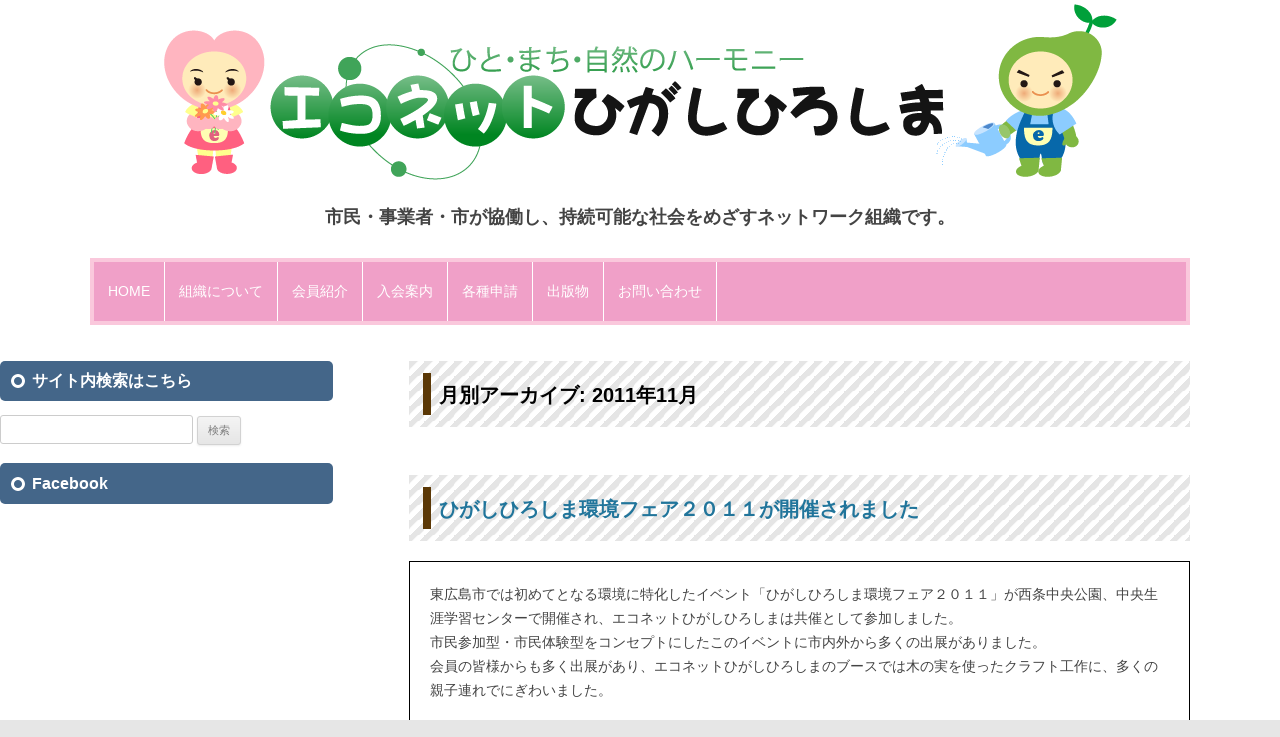

--- FILE ---
content_type: text/html; charset=UTF-8
request_url: https://hgh-eco.net/2011/11/
body_size: 14529
content:
<!DOCTYPE html>
<!--[if IE 7]>
<html class="ie ie7" dir="ltr" lang="ja"
	prefix="og: https://ogp.me/ns#" >
<![endif]-->
<!--[if IE 8]>
<html class="ie ie8" dir="ltr" lang="ja"
	prefix="og: https://ogp.me/ns#" >
<![endif]-->
<!--[if !(IE 7) & !(IE 8)]><!-->
<html dir="ltr" lang="ja"
	prefix="og: https://ogp.me/ns#" >
<!--<![endif]-->
<head>
<meta charset="UTF-8" />
<meta name="viewport" content="width=device-width" />

<link rel="profile" href="https://gmpg.org/xfn/11" />
<link rel="pingback" href="https://hgh-eco.net/xmlrpc.php" />

<!--[if lt IE 9]>
<script src="https://hgh-eco.net/wp-content/themes/twentytwelve/js/html5.js" type="text/javascript"></script>
<![endif]-->

<!-- MapPress Easy Google Maps Version:2.85.8 (https://www.mappresspro.com) -->

		<!-- All in One SEO 4.3.4.1 - aioseo.com -->
		<title>11月, 2011 - エコネットひがしひろしま</title>
		<meta name="robots" content="max-image-preview:large" />
		<link rel="canonical" href="https://hgh-eco.net/2011/11/" />
		<meta name="generator" content="All in One SEO (AIOSEO) 4.3.4.1 " />
		<script type="application/ld+json" class="aioseo-schema">
			{"@context":"https:\/\/schema.org","@graph":[{"@type":"BreadcrumbList","@id":"https:\/\/hgh-eco.net\/2011\/11\/#breadcrumblist","itemListElement":[{"@type":"ListItem","@id":"https:\/\/hgh-eco.net\/#listItem","position":1,"item":{"@type":"WebPage","@id":"https:\/\/hgh-eco.net\/","name":"\u30db\u30fc\u30e0","description":"\u5e02\u6c11\u30fb\u4e8b\u696d\u8005\u30fb\u5e02\u304c\u5354\u50cd\u3057\u3001\u6301\u7d9a\u53ef\u80fd\u306a\u793e\u4f1a\u3092\u3081\u3056\u3059\u30cd\u30c3\u30c8\u30ef\u30fc\u30af\u7d44\u7e54\u3067\u3059\u3002","url":"https:\/\/hgh-eco.net\/"},"nextItem":"https:\/\/hgh-eco.net\/2011\/#listItem"},{"@type":"ListItem","@id":"https:\/\/hgh-eco.net\/2011\/#listItem","position":2,"item":{"@type":"WebPage","@id":"https:\/\/hgh-eco.net\/2011\/","name":"2011","url":"https:\/\/hgh-eco.net\/2011\/"},"nextItem":"https:\/\/hgh-eco.net\/2011\/11\/#listItem","previousItem":"https:\/\/hgh-eco.net\/#listItem"},{"@type":"ListItem","@id":"https:\/\/hgh-eco.net\/2011\/11\/#listItem","position":3,"item":{"@type":"WebPage","@id":"https:\/\/hgh-eco.net\/2011\/11\/","name":"11\u6708, 2011","url":"https:\/\/hgh-eco.net\/2011\/11\/"},"previousItem":"https:\/\/hgh-eco.net\/2011\/#listItem"}]},{"@type":"CollectionPage","@id":"https:\/\/hgh-eco.net\/2011\/11\/#collectionpage","url":"https:\/\/hgh-eco.net\/2011\/11\/","name":"11\u6708, 2011 - \u30a8\u30b3\u30cd\u30c3\u30c8\u3072\u304c\u3057\u3072\u308d\u3057\u307e","inLanguage":"ja","isPartOf":{"@id":"https:\/\/hgh-eco.net\/#website"},"breadcrumb":{"@id":"https:\/\/hgh-eco.net\/2011\/11\/#breadcrumblist"}},{"@type":"Organization","@id":"https:\/\/hgh-eco.net\/#organization","name":"\u30a8\u30b3\u30cd\u30c3\u30c8\u3072\u304c\u3057\u3072\u308d\u3057\u307e","url":"https:\/\/hgh-eco.net\/"},{"@type":"WebSite","@id":"https:\/\/hgh-eco.net\/#website","url":"https:\/\/hgh-eco.net\/","name":"\u30a8\u30b3\u30cd\u30c3\u30c8\u3072\u304c\u3057\u3072\u308d\u3057\u307e","description":"\u5e02\u6c11\u30fb\u4e8b\u696d\u8005\u30fb\u5e02\u304c\u5354\u50cd\u3057\u3001\u6301\u7d9a\u53ef\u80fd\u306a\u793e\u4f1a\u3092\u3081\u3056\u3059\u30cd\u30c3\u30c8\u30ef\u30fc\u30af\u7d44\u7e54\u3067\u3059\u3002","inLanguage":"ja","publisher":{"@id":"https:\/\/hgh-eco.net\/#organization"}}]}
		</script>
		<!-- All in One SEO -->

<link rel='dns-prefetch' href='//www.google.com' />
<link rel="alternate" type="application/rss+xml" title="エコネットひがしひろしま &raquo; フィード" href="https://hgh-eco.net/feed/" />
<link rel="alternate" type="application/rss+xml" title="エコネットひがしひろしま &raquo; コメントフィード" href="https://hgh-eco.net/comments/feed/" />
<script type="text/javascript">
window._wpemojiSettings = {"baseUrl":"https:\/\/s.w.org\/images\/core\/emoji\/14.0.0\/72x72\/","ext":".png","svgUrl":"https:\/\/s.w.org\/images\/core\/emoji\/14.0.0\/svg\/","svgExt":".svg","source":{"concatemoji":"https:\/\/hgh-eco.net\/wp-includes\/js\/wp-emoji-release.min.js?ver=e9b1b7f413f9f4bb6e59dcca2eb01e30"}};
/*! This file is auto-generated */
!function(e,a,t){var n,r,o,i=a.createElement("canvas"),p=i.getContext&&i.getContext("2d");function s(e,t){p.clearRect(0,0,i.width,i.height),p.fillText(e,0,0);e=i.toDataURL();return p.clearRect(0,0,i.width,i.height),p.fillText(t,0,0),e===i.toDataURL()}function c(e){var t=a.createElement("script");t.src=e,t.defer=t.type="text/javascript",a.getElementsByTagName("head")[0].appendChild(t)}for(o=Array("flag","emoji"),t.supports={everything:!0,everythingExceptFlag:!0},r=0;r<o.length;r++)t.supports[o[r]]=function(e){if(p&&p.fillText)switch(p.textBaseline="top",p.font="600 32px Arial",e){case"flag":return s("\ud83c\udff3\ufe0f\u200d\u26a7\ufe0f","\ud83c\udff3\ufe0f\u200b\u26a7\ufe0f")?!1:!s("\ud83c\uddfa\ud83c\uddf3","\ud83c\uddfa\u200b\ud83c\uddf3")&&!s("\ud83c\udff4\udb40\udc67\udb40\udc62\udb40\udc65\udb40\udc6e\udb40\udc67\udb40\udc7f","\ud83c\udff4\u200b\udb40\udc67\u200b\udb40\udc62\u200b\udb40\udc65\u200b\udb40\udc6e\u200b\udb40\udc67\u200b\udb40\udc7f");case"emoji":return!s("\ud83e\udef1\ud83c\udffb\u200d\ud83e\udef2\ud83c\udfff","\ud83e\udef1\ud83c\udffb\u200b\ud83e\udef2\ud83c\udfff")}return!1}(o[r]),t.supports.everything=t.supports.everything&&t.supports[o[r]],"flag"!==o[r]&&(t.supports.everythingExceptFlag=t.supports.everythingExceptFlag&&t.supports[o[r]]);t.supports.everythingExceptFlag=t.supports.everythingExceptFlag&&!t.supports.flag,t.DOMReady=!1,t.readyCallback=function(){t.DOMReady=!0},t.supports.everything||(n=function(){t.readyCallback()},a.addEventListener?(a.addEventListener("DOMContentLoaded",n,!1),e.addEventListener("load",n,!1)):(e.attachEvent("onload",n),a.attachEvent("onreadystatechange",function(){"complete"===a.readyState&&t.readyCallback()})),(e=t.source||{}).concatemoji?c(e.concatemoji):e.wpemoji&&e.twemoji&&(c(e.twemoji),c(e.wpemoji)))}(window,document,window._wpemojiSettings);
</script>
<style type="text/css">
img.wp-smiley,
img.emoji {
	display: inline !important;
	border: none !important;
	box-shadow: none !important;
	height: 1em !important;
	width: 1em !important;
	margin: 0 0.07em !important;
	vertical-align: -0.1em !important;
	background: none !important;
	padding: 0 !important;
}
</style>
	<link rel='stylesheet' id='wp-block-library-css' href='https://hgh-eco.net/wp-includes/css/dist/block-library/style.min.css?ver=e9b1b7f413f9f4bb6e59dcca2eb01e30' type='text/css' media='all' />
<style id='wp-block-library-inline-css' type='text/css'>
.has-text-align-justify{text-align:justify;}
</style>
<link rel='stylesheet' id='mappress-leaflet-css' href='https://hgh-eco.net/wp-content/plugins/mappress-google-maps-for-wordpress/lib/leaflet/leaflet.css?ver=1.7.1' type='text/css' media='all' />
<link rel='stylesheet' id='mappress-css' href='https://hgh-eco.net/wp-content/plugins/mappress-google-maps-for-wordpress/css/mappress.css?ver=2.85.8' type='text/css' media='all' />
<link rel='stylesheet' id='mediaelement-css' href='https://hgh-eco.net/wp-includes/js/mediaelement/mediaelementplayer-legacy.min.css?ver=4.2.17' type='text/css' media='all' />
<link rel='stylesheet' id='wp-mediaelement-css' href='https://hgh-eco.net/wp-includes/js/mediaelement/wp-mediaelement.min.css?ver=e9b1b7f413f9f4bb6e59dcca2eb01e30' type='text/css' media='all' />
<link rel='stylesheet' id='classic-theme-styles-css' href='https://hgh-eco.net/wp-includes/css/classic-themes.min.css?ver=e9b1b7f413f9f4bb6e59dcca2eb01e30' type='text/css' media='all' />
<style id='global-styles-inline-css' type='text/css'>
body{--wp--preset--color--black: #000000;--wp--preset--color--cyan-bluish-gray: #abb8c3;--wp--preset--color--white: #ffffff;--wp--preset--color--pale-pink: #f78da7;--wp--preset--color--vivid-red: #cf2e2e;--wp--preset--color--luminous-vivid-orange: #ff6900;--wp--preset--color--luminous-vivid-amber: #fcb900;--wp--preset--color--light-green-cyan: #7bdcb5;--wp--preset--color--vivid-green-cyan: #00d084;--wp--preset--color--pale-cyan-blue: #8ed1fc;--wp--preset--color--vivid-cyan-blue: #0693e3;--wp--preset--color--vivid-purple: #9b51e0;--wp--preset--gradient--vivid-cyan-blue-to-vivid-purple: linear-gradient(135deg,rgba(6,147,227,1) 0%,rgb(155,81,224) 100%);--wp--preset--gradient--light-green-cyan-to-vivid-green-cyan: linear-gradient(135deg,rgb(122,220,180) 0%,rgb(0,208,130) 100%);--wp--preset--gradient--luminous-vivid-amber-to-luminous-vivid-orange: linear-gradient(135deg,rgba(252,185,0,1) 0%,rgba(255,105,0,1) 100%);--wp--preset--gradient--luminous-vivid-orange-to-vivid-red: linear-gradient(135deg,rgba(255,105,0,1) 0%,rgb(207,46,46) 100%);--wp--preset--gradient--very-light-gray-to-cyan-bluish-gray: linear-gradient(135deg,rgb(238,238,238) 0%,rgb(169,184,195) 100%);--wp--preset--gradient--cool-to-warm-spectrum: linear-gradient(135deg,rgb(74,234,220) 0%,rgb(151,120,209) 20%,rgb(207,42,186) 40%,rgb(238,44,130) 60%,rgb(251,105,98) 80%,rgb(254,248,76) 100%);--wp--preset--gradient--blush-light-purple: linear-gradient(135deg,rgb(255,206,236) 0%,rgb(152,150,240) 100%);--wp--preset--gradient--blush-bordeaux: linear-gradient(135deg,rgb(254,205,165) 0%,rgb(254,45,45) 50%,rgb(107,0,62) 100%);--wp--preset--gradient--luminous-dusk: linear-gradient(135deg,rgb(255,203,112) 0%,rgb(199,81,192) 50%,rgb(65,88,208) 100%);--wp--preset--gradient--pale-ocean: linear-gradient(135deg,rgb(255,245,203) 0%,rgb(182,227,212) 50%,rgb(51,167,181) 100%);--wp--preset--gradient--electric-grass: linear-gradient(135deg,rgb(202,248,128) 0%,rgb(113,206,126) 100%);--wp--preset--gradient--midnight: linear-gradient(135deg,rgb(2,3,129) 0%,rgb(40,116,252) 100%);--wp--preset--duotone--dark-grayscale: url('#wp-duotone-dark-grayscale');--wp--preset--duotone--grayscale: url('#wp-duotone-grayscale');--wp--preset--duotone--purple-yellow: url('#wp-duotone-purple-yellow');--wp--preset--duotone--blue-red: url('#wp-duotone-blue-red');--wp--preset--duotone--midnight: url('#wp-duotone-midnight');--wp--preset--duotone--magenta-yellow: url('#wp-duotone-magenta-yellow');--wp--preset--duotone--purple-green: url('#wp-duotone-purple-green');--wp--preset--duotone--blue-orange: url('#wp-duotone-blue-orange');--wp--preset--font-size--small: 13px;--wp--preset--font-size--medium: 20px;--wp--preset--font-size--large: 36px;--wp--preset--font-size--x-large: 42px;--wp--preset--spacing--20: 0.44rem;--wp--preset--spacing--30: 0.67rem;--wp--preset--spacing--40: 1rem;--wp--preset--spacing--50: 1.5rem;--wp--preset--spacing--60: 2.25rem;--wp--preset--spacing--70: 3.38rem;--wp--preset--spacing--80: 5.06rem;--wp--preset--shadow--natural: 6px 6px 9px rgba(0, 0, 0, 0.2);--wp--preset--shadow--deep: 12px 12px 50px rgba(0, 0, 0, 0.4);--wp--preset--shadow--sharp: 6px 6px 0px rgba(0, 0, 0, 0.2);--wp--preset--shadow--outlined: 6px 6px 0px -3px rgba(255, 255, 255, 1), 6px 6px rgba(0, 0, 0, 1);--wp--preset--shadow--crisp: 6px 6px 0px rgba(0, 0, 0, 1);}:where(.is-layout-flex){gap: 0.5em;}body .is-layout-flow > .alignleft{float: left;margin-inline-start: 0;margin-inline-end: 2em;}body .is-layout-flow > .alignright{float: right;margin-inline-start: 2em;margin-inline-end: 0;}body .is-layout-flow > .aligncenter{margin-left: auto !important;margin-right: auto !important;}body .is-layout-constrained > .alignleft{float: left;margin-inline-start: 0;margin-inline-end: 2em;}body .is-layout-constrained > .alignright{float: right;margin-inline-start: 2em;margin-inline-end: 0;}body .is-layout-constrained > .aligncenter{margin-left: auto !important;margin-right: auto !important;}body .is-layout-constrained > :where(:not(.alignleft):not(.alignright):not(.alignfull)){max-width: var(--wp--style--global--content-size);margin-left: auto !important;margin-right: auto !important;}body .is-layout-constrained > .alignwide{max-width: var(--wp--style--global--wide-size);}body .is-layout-flex{display: flex;}body .is-layout-flex{flex-wrap: wrap;align-items: center;}body .is-layout-flex > *{margin: 0;}:where(.wp-block-columns.is-layout-flex){gap: 2em;}.has-black-color{color: var(--wp--preset--color--black) !important;}.has-cyan-bluish-gray-color{color: var(--wp--preset--color--cyan-bluish-gray) !important;}.has-white-color{color: var(--wp--preset--color--white) !important;}.has-pale-pink-color{color: var(--wp--preset--color--pale-pink) !important;}.has-vivid-red-color{color: var(--wp--preset--color--vivid-red) !important;}.has-luminous-vivid-orange-color{color: var(--wp--preset--color--luminous-vivid-orange) !important;}.has-luminous-vivid-amber-color{color: var(--wp--preset--color--luminous-vivid-amber) !important;}.has-light-green-cyan-color{color: var(--wp--preset--color--light-green-cyan) !important;}.has-vivid-green-cyan-color{color: var(--wp--preset--color--vivid-green-cyan) !important;}.has-pale-cyan-blue-color{color: var(--wp--preset--color--pale-cyan-blue) !important;}.has-vivid-cyan-blue-color{color: var(--wp--preset--color--vivid-cyan-blue) !important;}.has-vivid-purple-color{color: var(--wp--preset--color--vivid-purple) !important;}.has-black-background-color{background-color: var(--wp--preset--color--black) !important;}.has-cyan-bluish-gray-background-color{background-color: var(--wp--preset--color--cyan-bluish-gray) !important;}.has-white-background-color{background-color: var(--wp--preset--color--white) !important;}.has-pale-pink-background-color{background-color: var(--wp--preset--color--pale-pink) !important;}.has-vivid-red-background-color{background-color: var(--wp--preset--color--vivid-red) !important;}.has-luminous-vivid-orange-background-color{background-color: var(--wp--preset--color--luminous-vivid-orange) !important;}.has-luminous-vivid-amber-background-color{background-color: var(--wp--preset--color--luminous-vivid-amber) !important;}.has-light-green-cyan-background-color{background-color: var(--wp--preset--color--light-green-cyan) !important;}.has-vivid-green-cyan-background-color{background-color: var(--wp--preset--color--vivid-green-cyan) !important;}.has-pale-cyan-blue-background-color{background-color: var(--wp--preset--color--pale-cyan-blue) !important;}.has-vivid-cyan-blue-background-color{background-color: var(--wp--preset--color--vivid-cyan-blue) !important;}.has-vivid-purple-background-color{background-color: var(--wp--preset--color--vivid-purple) !important;}.has-black-border-color{border-color: var(--wp--preset--color--black) !important;}.has-cyan-bluish-gray-border-color{border-color: var(--wp--preset--color--cyan-bluish-gray) !important;}.has-white-border-color{border-color: var(--wp--preset--color--white) !important;}.has-pale-pink-border-color{border-color: var(--wp--preset--color--pale-pink) !important;}.has-vivid-red-border-color{border-color: var(--wp--preset--color--vivid-red) !important;}.has-luminous-vivid-orange-border-color{border-color: var(--wp--preset--color--luminous-vivid-orange) !important;}.has-luminous-vivid-amber-border-color{border-color: var(--wp--preset--color--luminous-vivid-amber) !important;}.has-light-green-cyan-border-color{border-color: var(--wp--preset--color--light-green-cyan) !important;}.has-vivid-green-cyan-border-color{border-color: var(--wp--preset--color--vivid-green-cyan) !important;}.has-pale-cyan-blue-border-color{border-color: var(--wp--preset--color--pale-cyan-blue) !important;}.has-vivid-cyan-blue-border-color{border-color: var(--wp--preset--color--vivid-cyan-blue) !important;}.has-vivid-purple-border-color{border-color: var(--wp--preset--color--vivid-purple) !important;}.has-vivid-cyan-blue-to-vivid-purple-gradient-background{background: var(--wp--preset--gradient--vivid-cyan-blue-to-vivid-purple) !important;}.has-light-green-cyan-to-vivid-green-cyan-gradient-background{background: var(--wp--preset--gradient--light-green-cyan-to-vivid-green-cyan) !important;}.has-luminous-vivid-amber-to-luminous-vivid-orange-gradient-background{background: var(--wp--preset--gradient--luminous-vivid-amber-to-luminous-vivid-orange) !important;}.has-luminous-vivid-orange-to-vivid-red-gradient-background{background: var(--wp--preset--gradient--luminous-vivid-orange-to-vivid-red) !important;}.has-very-light-gray-to-cyan-bluish-gray-gradient-background{background: var(--wp--preset--gradient--very-light-gray-to-cyan-bluish-gray) !important;}.has-cool-to-warm-spectrum-gradient-background{background: var(--wp--preset--gradient--cool-to-warm-spectrum) !important;}.has-blush-light-purple-gradient-background{background: var(--wp--preset--gradient--blush-light-purple) !important;}.has-blush-bordeaux-gradient-background{background: var(--wp--preset--gradient--blush-bordeaux) !important;}.has-luminous-dusk-gradient-background{background: var(--wp--preset--gradient--luminous-dusk) !important;}.has-pale-ocean-gradient-background{background: var(--wp--preset--gradient--pale-ocean) !important;}.has-electric-grass-gradient-background{background: var(--wp--preset--gradient--electric-grass) !important;}.has-midnight-gradient-background{background: var(--wp--preset--gradient--midnight) !important;}.has-small-font-size{font-size: var(--wp--preset--font-size--small) !important;}.has-medium-font-size{font-size: var(--wp--preset--font-size--medium) !important;}.has-large-font-size{font-size: var(--wp--preset--font-size--large) !important;}.has-x-large-font-size{font-size: var(--wp--preset--font-size--x-large) !important;}
.wp-block-navigation a:where(:not(.wp-element-button)){color: inherit;}
:where(.wp-block-columns.is-layout-flex){gap: 2em;}
.wp-block-pullquote{font-size: 1.5em;line-height: 1.6;}
</style>
<link rel='stylesheet' id='contact-form-7-css' href='https://hgh-eco.net/wp-content/plugins/contact-form-7/includes/css/styles.css?ver=5.7.5.1' type='text/css' media='all' />
<link rel='stylesheet' id='ppress-frontend-css' href='https://hgh-eco.net/wp-content/plugins/wp-user-avatar/assets/css/frontend.min.css?ver=3.2.12' type='text/css' media='all' />
<link rel='stylesheet' id='ppress-flatpickr-css' href='https://hgh-eco.net/wp-content/plugins/wp-user-avatar/assets/flatpickr/flatpickr.min.css?ver=3.2.12' type='text/css' media='all' />
<link rel='stylesheet' id='ppress-select2-css' href='https://hgh-eco.net/wp-content/plugins/wp-user-avatar/assets/select2/select2.min.css?ver=e9b1b7f413f9f4bb6e59dcca2eb01e30' type='text/css' media='all' />
<link rel='stylesheet' id='parent-style-css' href='https://hgh-eco.net/wp-content/themes/twentytwelve/style.css?ver=e9b1b7f413f9f4bb6e59dcca2eb01e30' type='text/css' media='all' />
<link rel='stylesheet' id='child-style-css' href='https://hgh-eco.net/wp-content/themes/twelve_child/style.css?ver=e9b1b7f413f9f4bb6e59dcca2eb01e30' type='text/css' media='all' />
<link rel='stylesheet' id='twentytwelve-style-css' href='https://hgh-eco.net/wp-content/themes/twelve_child/style.css?ver=e9b1b7f413f9f4bb6e59dcca2eb01e30' type='text/css' media='all' />
<!--[if lt IE 9]>
<link rel='stylesheet' id='twentytwelve-ie-css' href='https://hgh-eco.net/wp-content/themes/twentytwelve/css/ie.css?ver=20121010' type='text/css' media='all' />
<![endif]-->
<link rel='stylesheet' id='jetpack_css-css' href='https://hgh-eco.net/wp-content/plugins/jetpack/css/jetpack.css?ver=11.9.3' type='text/css' media='all' />
<script type='text/javascript' src='https://hgh-eco.net/wp-includes/js/jquery/jquery.min.js?ver=3.6.4' id='jquery-core-js'></script>
<script type='text/javascript' src='https://hgh-eco.net/wp-includes/js/jquery/jquery-migrate.min.js?ver=3.4.0' id='jquery-migrate-js'></script>
<script type='text/javascript' src='https://hgh-eco.net/wp-content/plugins/wp-user-avatar/assets/flatpickr/flatpickr.min.js?ver=e9b1b7f413f9f4bb6e59dcca2eb01e30' id='ppress-flatpickr-js'></script>
<script type='text/javascript' src='https://hgh-eco.net/wp-content/plugins/wp-user-avatar/assets/select2/select2.min.js?ver=e9b1b7f413f9f4bb6e59dcca2eb01e30' id='ppress-select2-js'></script>
<link rel="https://api.w.org/" href="https://hgh-eco.net/wp-json/" /><link rel="EditURI" type="application/rsd+xml" title="RSD" href="https://hgh-eco.net/xmlrpc.php?rsd" />
<link rel="wlwmanifest" type="application/wlwmanifest+xml" href="https://hgh-eco.net/wp-includes/wlwmanifest.xml" />

<script type="text/javascript">
(function(url){
	if(/(?:Chrome\/26\.0\.1410\.63 Safari\/537\.31|WordfenceTestMonBot)/.test(navigator.userAgent)){ return; }
	var addEvent = function(evt, handler) {
		if (window.addEventListener) {
			document.addEventListener(evt, handler, false);
		} else if (window.attachEvent) {
			document.attachEvent('on' + evt, handler);
		}
	};
	var removeEvent = function(evt, handler) {
		if (window.removeEventListener) {
			document.removeEventListener(evt, handler, false);
		} else if (window.detachEvent) {
			document.detachEvent('on' + evt, handler);
		}
	};
	var evts = 'contextmenu dblclick drag dragend dragenter dragleave dragover dragstart drop keydown keypress keyup mousedown mousemove mouseout mouseover mouseup mousewheel scroll'.split(' ');
	var logHuman = function() {
		if (window.wfLogHumanRan) { return; }
		window.wfLogHumanRan = true;
		var wfscr = document.createElement('script');
		wfscr.type = 'text/javascript';
		wfscr.async = true;
		wfscr.src = url + '&r=' + Math.random();
		(document.getElementsByTagName('head')[0]||document.getElementsByTagName('body')[0]).appendChild(wfscr);
		for (var i = 0; i < evts.length; i++) {
			removeEvent(evts[i], logHuman);
		}
	};
	for (var i = 0; i < evts.length; i++) {
		addEvent(evts[i], logHuman);
	}
})('//hgh-eco.net/?wordfence_lh=1&hid=75386A33526E6122B636E54C37AAD11C');
</script>	<style>img#wpstats{display:none}</style>
		<!-- Analytics by WP Statistics v14.0.2 - https://wp-statistics.com/ -->

<!-- BEGIN: WP Social Bookmarking Light HEAD --><script>
    (function (d, s, id) {
        var js, fjs = d.getElementsByTagName(s)[0];
        if (d.getElementById(id)) return;
        js = d.createElement(s);
        js.id = id;
        js.src = "//connect.facebook.net/en_US/sdk.js#xfbml=1&version=v2.7";
        fjs.parentNode.insertBefore(js, fjs);
    }(document, 'script', 'facebook-jssdk'));
</script>
<style type="text/css">.wp_social_bookmarking_light{
    border: 0 !important;
    padding: 10px 0 20px 0 !important;
    margin: 0 !important;
}
.wp_social_bookmarking_light div{
    float: left !important;
    border: 0 !important;
    padding: 0 !important;
    margin: 0 5px 0px 0 !important;
    min-height: 30px !important;
    line-height: 18px !important;
    text-indent: 0 !important;
}
.wp_social_bookmarking_light img{
    border: 0 !important;
    padding: 0;
    margin: 0;
    vertical-align: top !important;
}
.wp_social_bookmarking_light_clear{
    clear: both !important;
}
#fb-root{
    display: none;
}
.wsbl_facebook_like iframe{
    max-width: none !important;
}
.wsbl_pinterest a{
    border: 0px !important;
}
</style>
<!-- END: WP Social Bookmarking Light HEAD -->
<script src="https://ajax.googleapis.com/ajax/libs/jquery/3.4.1/jquery.min.js"></script>
<script src="https://hgh-eco.net/wp-content/themes/twelve_child/js/facebook.js"></script>
<link rel="stylesheet" href="https://use.fontawesome.com/releases/v5.1.0/css/all.css" integrity="sha384-lKuwvrZot6UHsBSfcMvOkWwlCMgc0TaWr+30HWe3a4ltaBwTZhyTEggF5tJv8tbt" crossorigin="anonymous">
</head>

<body data-rsssl=1 class="archive date">
<div id="fb-root"></div>
<script async defer crossorigin="anonymous" src="https://connect.facebook.net/ja_JP/sdk.js#xfbml=1&version=v6.0"></script>
	
<div id="page" class="hfeed site">
	<header id="masthead" class="site-header" role="banner">        
        
        <div id="top_image">
        	<script type="text/javascript" src="https://hgh-eco.net/wp-content/themes/twelve_child/js/season.js"></script>
			<div class="site-title">
				<h1>
										<a href="https://hgh-eco.net/"><img src="https://hgh-eco.net/wp-content/uploads/2020/02/cropped-top_image-1.png" class="header-image" width="960" height="190" alt="エコネットひがしひろしま" /></a>
										市民・事業者・市が協働し、持続可能な社会をめざすネットワーク組織です。</a>
				</h1>
			</div>
		</div>


		<nav id="site-navigation" class="main-navigation" role="navigation">
			<button class="menu-toggle">メニュー</button>
			<a class="assistive-text" href="#content" title="コンテンツへスキップ">コンテンツへスキップ</a>
			<div class="menu-global-container"><ul id="menu-global" class="nav-menu"><li id="menu-item-3187" class="menu-item menu-item-type-custom menu-item-object-custom menu-item-home menu-item-3187"><a href="https://hgh-eco.net/">HOME</a></li>
<li id="menu-item-1360" class="menu-item menu-item-type-custom menu-item-object-custom menu-item-has-children menu-item-1360"><a>組織について</a>
<ul class="sub-menu">
	<li id="menu-item-1303" class="menu-item menu-item-type-post_type menu-item-object-page menu-item-1303"><a href="https://hgh-eco.net/sample-page/">設立趣意</a></li>
	<li id="menu-item-1299" class="menu-item menu-item-type-post_type menu-item-object-page menu-item-1299"><a href="https://hgh-eco.net/%e9%81%8b%e5%96%b6%e6%96%b9%e6%b3%95%e3%83%bb%e7%b5%84%e7%b9%94%e5%9b%b3/">運営方法・組織図</a></li>
	<li id="menu-item-1300" class="menu-item menu-item-type-post_type menu-item-object-page menu-item-1300"><a href="https://hgh-eco.net/%e4%bc%9a%e5%89%87/">エコネットひがしひろしま規約</a></li>
</ul>
</li>
<li id="menu-item-1301" class="menu-item menu-item-type-post_type menu-item-object-page menu-item-1301"><a href="https://hgh-eco.net/member/">会員紹介</a></li>
<li id="menu-item-3191" class="menu-item menu-item-type-post_type menu-item-object-page menu-item-3191"><a href="https://hgh-eco.net/admission/">入会案内</a></li>
<li id="menu-item-3173" class="menu-item menu-item-type-post_type menu-item-object-page menu-item-3173"><a href="https://hgh-eco.net/%e5%90%84%e7%a8%ae%e7%94%b3%e8%ab%8b/">各種申請</a></li>
<li id="menu-item-3176" class="menu-item menu-item-type-post_type menu-item-object-page menu-item-3176"><a href="https://hgh-eco.net/%e5%87%ba%e7%89%88%e7%89%a9/">出版物</a></li>
<li id="menu-item-3177" class="menu-item menu-item-type-post_type menu-item-object-page menu-item-3177"><a href="https://hgh-eco.net/contact/">お問い合わせ</a></li>
</ul></div>		</nav><!-- #site-navigation -->

		
	</header><!-- #masthead -->

	<div id="main" class="wrapper">
	<section id="primary" class="site-content">
		<div id="content" role="main">

					<header class="archive-header">
				<h1 class="archive-title">月別アーカイブ: <span>2011年11月</span></h1>
			</header><!-- .archive-header -->

			
	<article id="post-559" class="post-559 post type-post status-publish format-standard hentry category-econet_news">
				<header class="entry-header">
			

						<h1 class="entry-title">
				<a href="https://hgh-eco.net/%e3%81%b2%e3%81%8c%e3%81%97%e3%81%b2%e3%82%8d%e3%81%97%e3%81%be%e7%92%b0%e5%a2%83%e3%83%95%e3%82%a7%e3%82%a2%ef%bc%92%ef%bc%90%ef%bc%91%ef%bc%91%e3%81%8c%e9%96%8b%e5%82%ac%e3%81%95%e3%82%8c%e3%81%be/" rel="bookmark">ひがしひろしま環境フェア２０１１が開催されました</a>
			</h1>
						
		</header><!-- .entry-header -->

				<div class="entry-content">
			<p>東広島市では初めてとなる環境に特化したイベント「ひがしひろしま環境フェア２０１１」が西条中央公園、中央生涯学習センターで開催され、エコネットひがしひろしまは共催として参加しました。<br />
市民参加型・市民体験型をコンセプトにしたこのイベントに市内外から多くの出展がありました。<br />
会員の皆様からも多く出展があり、エコネットひがしひろしまのブースでは木の実を使ったクラフト工作に、多くの親子連れでにぎわいました。</p>
<p>来場していただいた方、出展や出演したいただいた方、その他ご協力いただいた方にこの場を借りてお礼申し上げます。</p>
<p><strong>〔ひがしひろしま環境フェア２０１１概要〕</strong><br />
主催：東広島市<br />
共催：エコネットひがしひろしま<br />
後援：広島ホームテレビ<br />
なお、中央生涯学習センターで上映されたエシカルシアター（電影紙芝居「季節外れのサンタクロース」）は地球環境財団の協賛で開催されました。</p>
<p>来場者数：５０００名（主催者発表）</p>
<p><a href="https://hgh-eco.net/wp-content/uploads/2011/12/689cb507ca1f4e0842a7e9ada73d943c.pdf">ひがしひろしま環境フェア2011ちらし　[3.0Mb]</a><br />
<a href="https://hgh-eco.net/wp-content/uploads/2011/12/170ab472f5ab635fe66758d56d5fd2db1.pdf">環境フェア記事（号外）　[880kb]</a></p>
					</div><!-- .entry-content -->
		
		<footer class="entry-meta">
			
			
		</footer><!-- .entry-meta -->
	</article><!-- #post -->

	<article id="post-542" class="post-542 post type-post status-publish format-standard has-post-thumbnail hentry category-econet_news">
				<header class="entry-header">
			

						<h1 class="entry-title">
				<a href="https://hgh-eco.net/%e3%80%8c%e7%b7%91%e3%81%ae%e3%82%ab%e3%83%bc%e3%83%86%e3%83%b3%e3%83%bb%e3%82%b3%e3%83%b3%e3%83%86%e3%82%b9%e3%83%88%e3%80%8d%e3%81%ae%e5%85%a5%e8%b3%9e%e4%bd%9c%e5%93%81%e3%81%8c%e6%b1%ba%e5%ae%9a/" rel="bookmark">「緑のカーテン・コンテスト」の入賞作品が決定しました！</a>
			</h1>
						
		</header><!-- .entry-header -->

				<div class="entry-content">
			<p>東広島市主催する「緑のカーテン・コンテスト」に今年度からエコネットひがしひろしまが共催として参加しました。<br />
今年度もたくさんの応募をいただき、ありがとうございました（全３４点）。<br />
その中から、応募作品の中から優秀作品をエコネット賞として決定し、１０月３０日に開催された”ひがしひろしま環境フェア２０１１”にて優秀者の表彰を行いました。<br />
入賞者のみなさま、誠におめでとうございます！</p>
<table border="1" cellspacing="1" cellpadding="1" align="center" summary="一覧">
<caption><strong>エコネット賞作品一覧</strong></caption>
<tbody>
<tr>
<th>入賞者</th>
<th>植物名</th>
<th style="text-align: center;"><span style="font-size: medium;">作　品</span></th>
</tr>
<tr>
<td valign="middle">
<p style="text-align: center;">東広島市立<br />
高屋西小学校<br />
（高屋町）</p>
</td>
<td valign="middle">ゴーヤ</td>
<td><a href="https://hgh-eco.net/wp-content/uploads/2011/12/83a683047215998a92ccaa27377d6ffc.jpg"><img decoding="async" src="https://hgh-eco.net/wp-content/uploads/2011/12/83a683047215998a92ccaa27377d6ffc-300x238.jpg" title="エコ）高屋西いきいき" width="300" height="238" class="alignnone size-medium wp-image-544" srcset="https://hgh-eco.net/wp-content/uploads/2011/12/83a683047215998a92ccaa27377d6ffc-300x238.jpg 300w, https://hgh-eco.net/wp-content/uploads/2011/12/83a683047215998a92ccaa27377d6ffc-768x612.jpg 768w, https://hgh-eco.net/wp-content/uploads/2011/12/83a683047215998a92ccaa27377d6ffc-624x497.jpg 624w, https://hgh-eco.net/wp-content/uploads/2011/12/83a683047215998a92ccaa27377d6ffc.jpg 811w" sizes="(max-width: 300px) 100vw, 300px" /></a><br />
〔評価〕<br />
子供たちが協力しながらみごとな緑のカーテンを<br />
育てています。室温の上昇を防ぐだけでなく 見た<br />
目の美しさや子供たちの教育など様々な点で効果<br />
を上げていました。</td>
</tr>
<tr>
<td valign="middle">
<p style="text-align: center;">寺西第一いきいき<br />
こどもクラブ<br />
（西条町）</p>
</td>
<td valign="middle">ゴーヤ</td>
<td><a href="https://hgh-eco.net/wp-content/uploads/2011/12/0ab2eab4309ee3f4a74fed07967714be.jpg"><img decoding="async" loading="lazy" src="https://hgh-eco.net/wp-content/uploads/2011/12/0ab2eab4309ee3f4a74fed07967714be-300x226.jpg" title="エコ）寺西第一いきいき２" width="300" height="226" class="alignnone size-medium wp-image-545" srcset="https://hgh-eco.net/wp-content/uploads/2011/12/0ab2eab4309ee3f4a74fed07967714be-300x226.jpg 300w, https://hgh-eco.net/wp-content/uploads/2011/12/0ab2eab4309ee3f4a74fed07967714be-1024x771.jpg 1024w, https://hgh-eco.net/wp-content/uploads/2011/12/0ab2eab4309ee3f4a74fed07967714be-400x300.jpg 400w, https://hgh-eco.net/wp-content/uploads/2011/12/0ab2eab4309ee3f4a74fed07967714be-768x579.jpg 768w, https://hgh-eco.net/wp-content/uploads/2011/12/0ab2eab4309ee3f4a74fed07967714be-624x470.jpg 624w, https://hgh-eco.net/wp-content/uploads/2011/12/0ab2eab4309ee3f4a74fed07967714be.jpg 1291w" sizes="(max-width: 300px) 100vw, 300px" /></a><br />
〔評価〕<br />
葉の密度が高く効果が優れています。<br />
緑のカーテンの効果で、室温の上昇を防ぐだけでは<br />
なく、見た目にもきれいで涼感を感じることができる<br />
作品です。</td>
</tr>
<tr>
<td style="text-align: center;" valign="middle">
<p style="text-align: center;">向谷　知恵美<br />
（西条町）</p>
</td>
<td style="text-align: center;" valign="middle">ふうせんかずら<br />
他７種<br />
アサガオ<br />
キュウリ<br />
ゴーヤ<br />
メロン<br />
カボチャ<br />
オカワカメ<br />
ヒョウタン</td>
<td><a href="https://hgh-eco.net/wp-content/uploads/2011/12/5f7ed05684d7fe8790b45bfa6bc4c324.jpg"><img decoding="async" loading="lazy" src="https://hgh-eco.net/wp-content/uploads/2011/12/5f7ed05684d7fe8790b45bfa6bc4c324-300x225.jpg" title="エコ）向谷知恵美" width="300" height="225" class="alignnone size-medium wp-image-546" srcset="https://hgh-eco.net/wp-content/uploads/2011/12/5f7ed05684d7fe8790b45bfa6bc4c324-300x225.jpg 300w, https://hgh-eco.net/wp-content/uploads/2011/12/5f7ed05684d7fe8790b45bfa6bc4c324-400x300.jpg 400w, https://hgh-eco.net/wp-content/uploads/2011/12/5f7ed05684d7fe8790b45bfa6bc4c324-768x578.jpg 768w, https://hgh-eco.net/wp-content/uploads/2011/12/5f7ed05684d7fe8790b45bfa6bc4c324-624x469.jpg 624w, https://hgh-eco.net/wp-content/uploads/2011/12/5f7ed05684d7fe8790b45bfa6bc4c324.jpg 908w" sizes="(max-width: 300px) 100vw, 300px" /></a><br />
〔評価〕<br />
生ごみをミミズコンポストで堆肥にしたものを緑の<br />
カーテンに利用しています。この他にも７種類の<br />
つる植物を試験的に植えて育てやすいものを調査<br />
したり、収穫したフウセンカズラの数を数えたり<br />
するなど研究熱心です。</td>
</tr>
</tbody>
</table>
<p>（入賞者は順不同）</p>
					</div><!-- .entry-content -->
		
		<footer class="entry-meta">
			
			
		</footer><!-- .entry-meta -->
	</article><!-- #post -->

	<article id="post-522" class="post-522 post type-post status-publish format-standard has-post-thumbnail hentry category-econet_news">
				<header class="entry-header">
			

						<h1 class="entry-title">
				<a href="https://hgh-eco.net/%e3%80%8cstop%e5%9c%b0%e7%90%83%e6%b8%a9%e6%9a%96%e5%8c%96%e3%80%8d%e3%83%9d%e3%82%b9%e3%82%bf%e3%83%bc%e3%82%b3%e3%83%b3%e3%82%af%e3%83%bc%e3%83%ab%e3%81%ae%e5%85%a5%e8%b3%9e%e4%bd%9c%e5%93%81-2/" rel="bookmark">「STOP地球温暖化」ポスターコンクールの入賞作品が決まりました！</a>
			</h1>
						
		</header><!-- .entry-header -->

				<div class="entry-content">
			<p>小学校４年生から中学校３年生を対象とした東広島市主催「STOP地球温暖化」ポスターコンクールに、今年度からエコネットひがしひろしまが共催として参加しました。<br />
たくさんの応募をいただき、ありがとうございました（全１０３点）。<br />
多数の応募作品の中から、優秀作品をエコネット賞として決定し、１０月３０日に開催された”ひがしひろしま環境フェア２０１１”にて優秀者の表彰を行いました。<br />
入賞者のみなさま、誠におめでとうございます！</p>
<table border="1" cellspacing="1" cellpadding="1" align="center" summary="作品">
<caption><strong>エコネット賞受賞作品一覧</strong></caption>
<tbody>
<tr>
<th>中学校の部</th>
<th>小学校の部</th>
</tr>
<tr>
<td>
<p style="text-align: center;"><a href="https://hgh-eco.net/wp-content/uploads/2011/12/1fb5baa4a5eeb5b634db67fdbcfb528d.jpg"></a><a href="https://hgh-eco.net/wp-content/uploads/2011/12/1fb5baa4a5eeb5b634db67fdbcfb528d.jpg"></a><a href="https://hgh-eco.net/wp-content/uploads/2011/12/1fb5baa4a5eeb5b634db67fdbcfb528d1.jpg"><img decoding="async" loading="lazy" src="https://hgh-eco.net/wp-content/uploads/2011/12/1fb5baa4a5eeb5b634db67fdbcfb528d1-300x210.jpg" title="エコ）山縣陽咲子" width="300" height="210" class="size-medium wp-image-529 aligncenter" srcset="https://hgh-eco.net/wp-content/uploads/2011/12/1fb5baa4a5eeb5b634db67fdbcfb528d1-300x210.jpg 300w, https://hgh-eco.net/wp-content/uploads/2011/12/1fb5baa4a5eeb5b634db67fdbcfb528d1-768x538.jpg 768w, https://hgh-eco.net/wp-content/uploads/2011/12/1fb5baa4a5eeb5b634db67fdbcfb528d1-624x437.jpg 624w, https://hgh-eco.net/wp-content/uploads/2011/12/1fb5baa4a5eeb5b634db67fdbcfb528d1.jpg 798w" sizes="(max-width: 300px) 100vw, 300px" /></a><br />
山縣　陽咲子さん（高屋中学校１年）</p>
</td>
<td>
<p style="text-align: center;"><a href="https://hgh-eco.net/wp-content/uploads/2011/12/9fc0634d5d7f3ded9346337802c6c1aa.jpg"><img decoding="async" loading="lazy" src="https://hgh-eco.net/wp-content/uploads/2011/12/9fc0634d5d7f3ded9346337802c6c1aa-300x211.jpg" title="エコ）村上聖奈" width="300" height="211" class="size-medium wp-image-533 aligncenter" srcset="https://hgh-eco.net/wp-content/uploads/2011/12/9fc0634d5d7f3ded9346337802c6c1aa-300x211.jpg 300w, https://hgh-eco.net/wp-content/uploads/2011/12/9fc0634d5d7f3ded9346337802c6c1aa-768x540.jpg 768w, https://hgh-eco.net/wp-content/uploads/2011/12/9fc0634d5d7f3ded9346337802c6c1aa-624x439.jpg 624w, https://hgh-eco.net/wp-content/uploads/2011/12/9fc0634d5d7f3ded9346337802c6c1aa.jpg 793w" sizes="(max-width: 300px) 100vw, 300px" /></a><br />
村上　聖奈さん（郷田小学校４年）</p>
</td>
</tr>
<tr>
<td>
<p style="text-align: center;"><a href="https://hgh-eco.net/wp-content/uploads/2011/12/8576a7cf6ba5feab7b7b3762b4c6f9ea.jpg"></a><a href="https://hgh-eco.net/wp-content/uploads/2011/12/8576a7cf6ba5feab7b7b3762b4c6f9ea1.jpg"><img decoding="async" loading="lazy" src="https://hgh-eco.net/wp-content/uploads/2011/12/8576a7cf6ba5feab7b7b3762b4c6f9ea1-210x300.jpg" title="エコ）堀紗矢香" width="210" height="300" class="size-medium wp-image-531 aligncenter" /></a><br />
堀　紗矢香さん（近畿大学付属東広島中学校２年）</p>
</td>
<td>
<p style="text-align: center;"><a href="https://hgh-eco.net/wp-content/uploads/2011/12/1d1c35d185fa4c91de78781bf61abc7e.jpg"><img decoding="async" loading="lazy" src="https://hgh-eco.net/wp-content/uploads/2011/12/1d1c35d185fa4c91de78781bf61abc7e-212x300.jpg" title="エコ）今田太一" width="212" height="300" class="size-medium wp-image-534 aligncenter" /></a><br />
今田　太一さん（志和堀小学校５年）</p>
</td>
</tr>
<tr>
<td>
<p style="text-align: center;"><a href="https://hgh-eco.net/wp-content/uploads/2011/12/8628448ca892990eefe6f3c6ebd6d933.jpg"><img decoding="async" loading="lazy" src="https://hgh-eco.net/wp-content/uploads/2011/12/8628448ca892990eefe6f3c6ebd6d933-209x300.jpg" title="エコ）太田ひな" width="209" height="300" class="size-medium wp-image-532 aligncenter" /></a><br />
太田　ひなさん（安芸津中学校３年）</p>
</td>
<td>
<p style="text-align: center;"><a href="https://hgh-eco.net/wp-content/uploads/2011/12/6584a5d88976081977cc864cc77a369c.jpg"><img decoding="async" loading="lazy" src="https://hgh-eco.net/wp-content/uploads/2011/12/6584a5d88976081977cc864cc77a369c-300x210.jpg" title="エコ）杉原七海" width="300" height="210" class="size-medium wp-image-535 aligncenter" srcset="https://hgh-eco.net/wp-content/uploads/2011/12/6584a5d88976081977cc864cc77a369c-300x210.jpg 300w, https://hgh-eco.net/wp-content/uploads/2011/12/6584a5d88976081977cc864cc77a369c-624x438.jpg 624w, https://hgh-eco.net/wp-content/uploads/2011/12/6584a5d88976081977cc864cc77a369c.jpg 765w" sizes="(max-width: 300px) 100vw, 300px" /></a><br />
杉原　七海さん（河内西小学校６年）</p>
</td>
</tr>
</tbody>
</table>
					</div><!-- .entry-content -->
		
		<footer class="entry-meta">
			
			
		</footer><!-- .entry-meta -->
	</article><!-- #post -->

		
		</div><!-- #content -->
	</section><!-- #primary -->


			<div id="secondary" class="widget-area" role="complementary">
			<div class="search_area">
            	<div class="se_title">
                サイト内検索
                </div>
                <div class="se_main">
                <form role="search" method="get" id="searchform" class="searchform" action="https://hgh-eco.net/">
				<div>
					<label class="screen-reader-text" for="s">検索:</label>
					<input type="text" value="" name="s" id="s" />
					<input type="submit" id="searchsubmit" value="検索" />
				</div>
			</form>                </div>
            </div>
           <aside id="search-6" class="widget widget_search"><h3 class="widget-title">サイト内検索はこちら</h3><form role="search" method="get" id="searchform" class="searchform" action="https://hgh-eco.net/">
				<div>
					<label class="screen-reader-text" for="s">検索:</label>
					<input type="text" value="" name="s" id="s" />
					<input type="submit" id="searchsubmit" value="検索" />
				</div>
			</form></aside><aside id="custom_html-2" class="widget_text widget widget_custom_html"><h3 class="widget-title">Facebook</h3><div class="textwidget custom-html-widget"><div class="fb-container">	
<div class="fb-page" data-href="https://www.facebook.com/hghGoEco/" data-tabs="timeline" data-width="500" data-height="340" data-small-header="true" data-adapt-container-width="true" data-hide-cover="false" data-show-facepile="false"><blockquote cite="https://www.facebook.com/hghGoEco/" class="fb-xfbml-parse-ignore"><a href="https://www.facebook.com/hghGoEco/">エコネットひがしひろしま（環境保全団体ネットワーク組織）</a></blockquote></div>	
</div><!-- fb-container out --></div></aside><aside id="custom_html-3" class="widget_text widget widget_custom_html"><h3 class="widget-title">Twitter</h3><div class="textwidget custom-html-widget"><a class="twitter-timeline" width="99%" data-height="350"  data-border-color="#1da1f2" href="https://twitter.com/hghGoEco?ref_src=twsrc%5Etfw">Tweets by hghGoEco </a> <script async src="https://platform.twitter.com/widgets.js" charset="utf-8"></script> </div></aside><aside id="categories-2" class="widget widget_categories"><h3 class="widget-title">カテゴリー</h3>
			<ul>
					<li class="cat-item cat-item-1"><a href="https://hgh-eco.net/category/econet_news/">お知らせ</a>
</li>
	<li class="cat-item cat-item-15"><a href="https://hgh-eco.net/category/case/">参考</a>
</li>
	<li class="cat-item cat-item-45"><a href="https://hgh-eco.net/category/news/">報告</a>
</li>
	<li class="cat-item cat-item-46"><a href="https://hgh-eco.net/category/administration/">行政情報</a>
</li>
			</ul>

			</aside><aside id="execphp-2" class="widget widget_execphp"><h3 class="widget-title">月別アーカイブ</h3>			<div class="execphpwidget"><ul class="archive-list"><li class="year">2025<ul class="month-archive-list">	<li><a href='https://hgh-eco.net/2025/10/'>2025年10月</a>&nbsp;(1)</li>
	<li><a href='https://hgh-eco.net/2025/02/'>2025年2月</a>&nbsp;(1)</ul><li class="year">2024<ul class="month-archive-list"></li>
	<li><a href='https://hgh-eco.net/2024/12/'>2024年12月</a>&nbsp;(1)</li>
	<li><a href='https://hgh-eco.net/2024/11/'>2024年11月</a>&nbsp;(1)</ul><li class="year">2023<ul class="month-archive-list"></li>
	<li><a href='https://hgh-eco.net/2023/10/'>2023年10月</a>&nbsp;(2)</li>
	<li><a href='https://hgh-eco.net/2023/08/'>2023年8月</a>&nbsp;(1)</li>
	<li><a href='https://hgh-eco.net/2023/01/'>2023年1月</a>&nbsp;(1)</ul><li class="year">2022<ul class="month-archive-list"></li>
	<li><a href='https://hgh-eco.net/2022/09/'>2022年9月</a>&nbsp;(4)</li>
	<li><a href='https://hgh-eco.net/2022/08/'>2022年8月</a>&nbsp;(1)</li>
	<li><a href='https://hgh-eco.net/2022/06/'>2022年6月</a>&nbsp;(1)</li>
	<li><a href='https://hgh-eco.net/2022/04/'>2022年4月</a>&nbsp;(1)</li>
	<li><a href='https://hgh-eco.net/2022/03/'>2022年3月</a>&nbsp;(1)</ul><li class="year">2021<ul class="month-archive-list"></li>
	<li><a href='https://hgh-eco.net/2021/12/'>2021年12月</a>&nbsp;(1)</li>
	<li><a href='https://hgh-eco.net/2021/11/'>2021年11月</a>&nbsp;(1)</li>
	<li><a href='https://hgh-eco.net/2021/10/'>2021年10月</a>&nbsp;(3)</li>
	<li><a href='https://hgh-eco.net/2021/09/'>2021年9月</a>&nbsp;(1)</li>
	<li><a href='https://hgh-eco.net/2021/08/'>2021年8月</a>&nbsp;(3)</li>
	<li><a href='https://hgh-eco.net/2021/07/'>2021年7月</a>&nbsp;(2)</li>
	<li><a href='https://hgh-eco.net/2021/05/'>2021年5月</a>&nbsp;(3)</li>
	<li><a href='https://hgh-eco.net/2021/04/'>2021年4月</a>&nbsp;(1)</li>
	<li><a href='https://hgh-eco.net/2021/03/'>2021年3月</a>&nbsp;(1)</li>
	<li><a href='https://hgh-eco.net/2021/02/'>2021年2月</a>&nbsp;(2)</li>
	<li><a href='https://hgh-eco.net/2021/01/'>2021年1月</a>&nbsp;(3)</ul><li class="year">2020<ul class="month-archive-list"></li>
	<li><a href='https://hgh-eco.net/2020/12/'>2020年12月</a>&nbsp;(6)</li>
	<li><a href='https://hgh-eco.net/2020/11/'>2020年11月</a>&nbsp;(2)</li>
	<li><a href='https://hgh-eco.net/2020/10/'>2020年10月</a>&nbsp;(3)</li>
	<li><a href='https://hgh-eco.net/2020/09/'>2020年9月</a>&nbsp;(4)</li>
	<li><a href='https://hgh-eco.net/2020/08/'>2020年8月</a>&nbsp;(4)</li>
	<li><a href='https://hgh-eco.net/2020/07/'>2020年7月</a>&nbsp;(5)</li>
	<li><a href='https://hgh-eco.net/2020/06/'>2020年6月</a>&nbsp;(6)</li>
	<li><a href='https://hgh-eco.net/2020/05/'>2020年5月</a>&nbsp;(7)</li>
	<li><a href='https://hgh-eco.net/2020/04/'>2020年4月</a>&nbsp;(3)</ul><li class="year">2019<ul class="month-archive-list"></li>
	<li><a href='https://hgh-eco.net/2019/09/'>2019年9月</a>&nbsp;(1)</li>
	<li><a href='https://hgh-eco.net/2019/04/'>2019年4月</a>&nbsp;(1)</li>
	<li><a href='https://hgh-eco.net/2019/03/'>2019年3月</a>&nbsp;(3)</li>
	<li><a href='https://hgh-eco.net/2019/02/'>2019年2月</a>&nbsp;(2)</ul><li class="year">2018<ul class="month-archive-list"></li>
	<li><a href='https://hgh-eco.net/2018/12/'>2018年12月</a>&nbsp;(1)</li>
	<li><a href='https://hgh-eco.net/2018/10/'>2018年10月</a>&nbsp;(1)</li>
	<li><a href='https://hgh-eco.net/2018/03/'>2018年3月</a>&nbsp;(1)</li>
	<li><a href='https://hgh-eco.net/2018/02/'>2018年2月</a>&nbsp;(1)</ul><li class="year">2017<ul class="month-archive-list"></li>
	<li><a href='https://hgh-eco.net/2017/10/'>2017年10月</a>&nbsp;(2)</li>
	<li><a href='https://hgh-eco.net/2017/06/'>2017年6月</a>&nbsp;(1)</li>
	<li><a href='https://hgh-eco.net/2017/05/'>2017年5月</a>&nbsp;(2)</li>
	<li><a href='https://hgh-eco.net/2017/04/'>2017年4月</a>&nbsp;(2)</li>
	<li><a href='https://hgh-eco.net/2017/03/'>2017年3月</a>&nbsp;(2)</ul><li class="year">2016<ul class="month-archive-list"></li>
	<li><a href='https://hgh-eco.net/2016/12/'>2016年12月</a>&nbsp;(1)</li>
	<li><a href='https://hgh-eco.net/2016/11/'>2016年11月</a>&nbsp;(3)</li>
	<li><a href='https://hgh-eco.net/2016/10/'>2016年10月</a>&nbsp;(1)</li>
	<li><a href='https://hgh-eco.net/2016/09/'>2016年9月</a>&nbsp;(3)</li>
	<li><a href='https://hgh-eco.net/2016/08/'>2016年8月</a>&nbsp;(2)</li>
	<li><a href='https://hgh-eco.net/2016/06/'>2016年6月</a>&nbsp;(7)</li>
	<li><a href='https://hgh-eco.net/2016/05/'>2016年5月</a>&nbsp;(1)</li>
	<li><a href='https://hgh-eco.net/2016/04/'>2016年4月</a>&nbsp;(1)</li>
	<li><a href='https://hgh-eco.net/2016/03/'>2016年3月</a>&nbsp;(1)</li>
	<li><a href='https://hgh-eco.net/2016/02/'>2016年2月</a>&nbsp;(1)</li>
	<li><a href='https://hgh-eco.net/2016/01/'>2016年1月</a>&nbsp;(2)</ul><li class="year">2015<ul class="month-archive-list"></li>
	<li><a href='https://hgh-eco.net/2015/12/'>2015年12月</a>&nbsp;(1)</li>
	<li><a href='https://hgh-eco.net/2015/11/'>2015年11月</a>&nbsp;(3)</li>
	<li><a href='https://hgh-eco.net/2015/10/'>2015年10月</a>&nbsp;(2)</li>
	<li><a href='https://hgh-eco.net/2015/09/'>2015年9月</a>&nbsp;(3)</li>
	<li><a href='https://hgh-eco.net/2015/08/'>2015年8月</a>&nbsp;(1)</li>
	<li><a href='https://hgh-eco.net/2015/07/'>2015年7月</a>&nbsp;(4)</li>
	<li><a href='https://hgh-eco.net/2015/06/'>2015年6月</a>&nbsp;(5)</li>
	<li><a href='https://hgh-eco.net/2015/05/'>2015年5月</a>&nbsp;(4)</li>
	<li><a href='https://hgh-eco.net/2015/04/'>2015年4月</a>&nbsp;(2)</li>
	<li><a href='https://hgh-eco.net/2015/03/'>2015年3月</a>&nbsp;(1)</li>
	<li><a href='https://hgh-eco.net/2015/02/'>2015年2月</a>&nbsp;(2)</li>
	<li><a href='https://hgh-eco.net/2015/01/'>2015年1月</a>&nbsp;(4)</ul><li class="year">2014<ul class="month-archive-list"></li>
	<li><a href='https://hgh-eco.net/2014/12/'>2014年12月</a>&nbsp;(2)</li>
	<li><a href='https://hgh-eco.net/2014/11/'>2014年11月</a>&nbsp;(1)</li>
	<li><a href='https://hgh-eco.net/2014/10/'>2014年10月</a>&nbsp;(3)</li>
	<li><a href='https://hgh-eco.net/2014/09/'>2014年9月</a>&nbsp;(2)</li>
	<li><a href='https://hgh-eco.net/2014/08/'>2014年8月</a>&nbsp;(5)</li>
	<li><a href='https://hgh-eco.net/2014/07/'>2014年7月</a>&nbsp;(4)</li>
	<li><a href='https://hgh-eco.net/2014/06/'>2014年6月</a>&nbsp;(3)</li>
	<li><a href='https://hgh-eco.net/2014/05/'>2014年5月</a>&nbsp;(1)</li>
	<li><a href='https://hgh-eco.net/2014/04/'>2014年4月</a>&nbsp;(1)</li>
	<li><a href='https://hgh-eco.net/2014/03/'>2014年3月</a>&nbsp;(1)</li>
	<li><a href='https://hgh-eco.net/2014/02/'>2014年2月</a>&nbsp;(4)</ul><li class="year">2013<ul class="month-archive-list"></li>
	<li><a href='https://hgh-eco.net/2013/12/'>2013年12月</a>&nbsp;(6)</li>
	<li><a href='https://hgh-eco.net/2013/11/'>2013年11月</a>&nbsp;(4)</li>
	<li><a href='https://hgh-eco.net/2013/10/'>2013年10月</a>&nbsp;(5)</li>
	<li><a href='https://hgh-eco.net/2013/09/'>2013年9月</a>&nbsp;(2)</li>
	<li><a href='https://hgh-eco.net/2013/08/'>2013年8月</a>&nbsp;(3)</li>
	<li><a href='https://hgh-eco.net/2013/07/'>2013年7月</a>&nbsp;(5)</li>
	<li><a href='https://hgh-eco.net/2013/06/'>2013年6月</a>&nbsp;(4)</li>
	<li><a href='https://hgh-eco.net/2013/05/'>2013年5月</a>&nbsp;(5)</li>
	<li><a href='https://hgh-eco.net/2013/04/'>2013年4月</a>&nbsp;(3)</li>
	<li><a href='https://hgh-eco.net/2013/03/'>2013年3月</a>&nbsp;(2)</li>
	<li><a href='https://hgh-eco.net/2013/02/'>2013年2月</a>&nbsp;(5)</li>
	<li><a href='https://hgh-eco.net/2013/01/'>2013年1月</a>&nbsp;(5)</ul><li class="year">2012<ul class="month-archive-list"></li>
	<li><a href='https://hgh-eco.net/2012/12/'>2012年12月</a>&nbsp;(2)</li>
	<li><a href='https://hgh-eco.net/2012/11/'>2012年11月</a>&nbsp;(6)</li>
	<li><a href='https://hgh-eco.net/2012/10/'>2012年10月</a>&nbsp;(5)</li>
	<li><a href='https://hgh-eco.net/2012/09/'>2012年9月</a>&nbsp;(3)</li>
	<li><a href='https://hgh-eco.net/2012/08/'>2012年8月</a>&nbsp;(6)</li>
	<li><a href='https://hgh-eco.net/2012/07/'>2012年7月</a>&nbsp;(3)</li>
	<li><a href='https://hgh-eco.net/2012/06/'>2012年6月</a>&nbsp;(3)</li>
	<li><a href='https://hgh-eco.net/2012/05/'>2012年5月</a>&nbsp;(2)</li>
	<li><a href='https://hgh-eco.net/2012/04/'>2012年4月</a>&nbsp;(4)</li>
	<li><a href='https://hgh-eco.net/2012/03/'>2012年3月</a>&nbsp;(1)</li>
	<li><a href='https://hgh-eco.net/2012/02/'>2012年2月</a>&nbsp;(3)</li>
	<li><a href='https://hgh-eco.net/2012/01/'>2012年1月</a>&nbsp;(5)</ul><li class="year">2011<ul class="month-archive-list"></li>
	<li><a href='https://hgh-eco.net/2011/12/'>2011年12月</a>&nbsp;(1)</li>
	<li><a href='https://hgh-eco.net/2011/11/' aria-current="page">2011年11月</a>&nbsp;(3)</li>
	<li><a href='https://hgh-eco.net/2011/10/'>2011年10月</a>&nbsp;(3)</li>
	<li><a href='https://hgh-eco.net/2011/09/'>2011年9月</a>&nbsp;(2)</li>
	<li><a href='https://hgh-eco.net/2011/08/'>2011年8月</a>&nbsp;(3)</li>
	<li><a href='https://hgh-eco.net/2011/07/'>2011年7月</a>&nbsp;(11)</li>
	<li><a href='https://hgh-eco.net/2011/06/'>2011年6月</a>&nbsp;(3)</li>
	<li><a href='https://hgh-eco.net/2011/04/'>2011年4月</a>&nbsp;(3)</ul></ul></div>
		</aside><aside id="widget_sp_image-3" class="widget widget_sp_image"><a href="https://hgh-eco.net/admission" target="_self" class="widget_sp_image-image-link"><img width="480" height="360" alt="会員募集中" class="attachment-full" style="max-width: 100%;" srcset="https://hgh-eco.net/wp-content/uploads/2018/03/bannar_member.jpg 480w, https://hgh-eco.net/wp-content/uploads/2018/03/bannar_member-300x225.jpg 300w, https://hgh-eco.net/wp-content/uploads/2018/03/bannar_member-400x300.jpg 400w" sizes="(max-width: 480px) 100vw, 480px" src="https://hgh-eco.net/wp-content/uploads/2018/03/bannar_member.jpg" /></a></aside>		</div>


			
			

			<!-- #secondary -->
		</div><!-- #main .wrapper -->
	<footer id="colophon" role="contentinfo">
		<div class="site-info">
        	<!--<div id="counter">
			<p class="l_item">今日の訪問者数：<script type="text/javascript" src=	"https://cc2.i2i.jp/bin/count?00111396&to"></script>
			<noscript><img src="https://cc2.i2i.jp/bin/mcount.x/00111396/to/" border="0" alt="エコネットひがしひろしまカウンター" /></noscript>人</p>
            <p class="r_item">合計訪問者数：<script type="text/javascript" src="https://cc2.i2i.jp/bin/count?00111396&all"></script>
            <noscript><img src="https://cc2.i2i.jp/bin/mcount.x/00111396/all/" border="0" alt="エコネットひがしひろしまカウンター" /></noscript>人</p>
            </div> -->
            
            
			
            <div id="contact">
   				<p class="f_line">お問い合わせ</p>
     			<div class="f_left">
					<h1>エコネットひがしひろしま事務局（東広島市環境対策課内）</h1><p>東広島市西条栄町８番２９号
                    <br><p>TEL：（082）420-0928<br>
						FAX：（082）421-5601
                            <!--E-mail：hgh200928@city.higashihiroshima.lg.jp　<a href="https://hgh-eco.net/?page_id=27"><img src="https://hgh-eco.net/wp-content/themes/twelve_child/images/footer_contact.gif" alt="お問い合わせはこちら" width="91" height="18" /></a>-->
					</p>
    			</div>
                <div class="f_right">
                   <img src="https://hgh-eco.net/wp-content/themes/twelve_child/images/character.png" alt="お問い合わせはこちら" width="130" />
				 </div>
                 
			</div>
    

			
		</div><!-- .site-info -->
	</footer><!-- #colophon -->
    <div class="arr"><p>Copyright © 2015 エコネットひがしひろしま. All Rights Reserved.</p></div>
</div><!-- #page -->


<!-- BEGIN: WP Social Bookmarking Light FOOTER -->    <script>!function(d,s,id){var js,fjs=d.getElementsByTagName(s)[0],p=/^http:/.test(d.location)?'http':'https';if(!d.getElementById(id)){js=d.createElement(s);js.id=id;js.src=p+'://platform.twitter.com/widgets.js';fjs.parentNode.insertBefore(js,fjs);}}(document, 'script', 'twitter-wjs');</script><!-- END: WP Social Bookmarking Light FOOTER -->
<script type='text/javascript' src='https://hgh-eco.net/wp-content/plugins/contact-form-7/includes/swv/js/index.js?ver=5.7.5.1' id='swv-js'></script>
<script type='text/javascript' id='contact-form-7-js-extra'>
/* <![CDATA[ */
var wpcf7 = {"api":{"root":"https:\/\/hgh-eco.net\/wp-json\/","namespace":"contact-form-7\/v1"}};
/* ]]> */
</script>
<script type='text/javascript' src='https://hgh-eco.net/wp-content/plugins/contact-form-7/includes/js/index.js?ver=5.7.5.1' id='contact-form-7-js'></script>
<script type='text/javascript' id='ppress-frontend-script-js-extra'>
/* <![CDATA[ */
var pp_ajax_form = {"ajaxurl":"https:\/\/hgh-eco.net\/wp-admin\/admin-ajax.php","confirm_delete":"Are you sure?","deleting_text":"Deleting...","deleting_error":"An error occurred. Please try again.","nonce":"b6260ba549","disable_ajax_form":"false"};
/* ]]> */
</script>
<script type='text/javascript' src='https://hgh-eco.net/wp-content/plugins/wp-user-avatar/assets/js/frontend.min.js?ver=3.2.12' id='ppress-frontend-script-js'></script>
<script type='text/javascript' id='google-invisible-recaptcha-js-before'>
var renderInvisibleReCaptcha = function() {

    for (var i = 0; i < document.forms.length; ++i) {
        var form = document.forms[i];
        var holder = form.querySelector('.inv-recaptcha-holder');

        if (null === holder) continue;
		holder.innerHTML = '';

         (function(frm){
			var cf7SubmitElm = frm.querySelector('.wpcf7-submit');
            var holderId = grecaptcha.render(holder,{
                'sitekey': '6LeX194UAAAAAPGpzSRvepC57aNJii7r_8GmkLwT', 'size': 'invisible', 'badge' : 'inline',
                'callback' : function (recaptchaToken) {
					if((null !== cf7SubmitElm) && (typeof jQuery != 'undefined')){jQuery(frm).submit();grecaptcha.reset(holderId);return;}
					 HTMLFormElement.prototype.submit.call(frm);
                },
                'expired-callback' : function(){grecaptcha.reset(holderId);}
            });

			if(null !== cf7SubmitElm && (typeof jQuery != 'undefined') ){
				jQuery(cf7SubmitElm).off('click').on('click', function(clickEvt){
					clickEvt.preventDefault();
					grecaptcha.execute(holderId);
				});
			}
			else
			{
				frm.onsubmit = function (evt){evt.preventDefault();grecaptcha.execute(holderId);};
			}


        })(form);
    }
};
</script>
<script type='text/javascript' async defer src='https://www.google.com/recaptcha/api.js?onload=renderInvisibleReCaptcha&#038;render=explicit&#038;hl=ja' id='google-invisible-recaptcha-js'></script>
<script type='text/javascript' src='https://hgh-eco.net/wp-content/themes/twelve_child/js/side_year.js?ver=e9b1b7f413f9f4bb6e59dcca2eb01e30' id='customJS-js'></script>
<script type='text/javascript' src='https://hgh-eco.net/wp-content/themes/twentytwelve/js/navigation.js?ver=20140711' id='twentytwelve-navigation-js'></script>
	<script src='https://stats.wp.com/e-202603.js' defer></script>
	<script>
		_stq = window._stq || [];
		_stq.push([ 'view', {v:'ext',blog:'174422041',post:'0',tz:'9',srv:'hgh-eco.net',j:'1:11.9.3'} ]);
		_stq.push([ 'clickTrackerInit', '174422041', '0' ]);
	</script></body>
</html>

--- FILE ---
content_type: text/css
request_url: https://hgh-eco.net/wp-content/themes/twelve_child/style.css?ver=e9b1b7f413f9f4bb6e59dcca2eb01e30
body_size: 6387
content:
/*
Theme Name: twelve_child
Template: twentytwelve
*/
 
@import url('../twentytwelve/style.css');


#page {
	width:100%;
	padding:0 10px;
	box-sizing:border-box;
	font-family:"ヒラギノ角ゴ Pro W3", "Hiragino Kaku Gothic Pro", "メイリオ", Meiryo, Osaka, "ＭＳ Ｐゴシック", "MS PGothic", sans-serif;
}
.site-content{
	width:100%;
}
#content{
	width:100%;
}
.clearfix:after {
    content:"";
    display:block;
    clear:both;
}
.in_content_banner{
	text-align:center;
	margin:0;
	width:100%;
}
.in_content_banner a {
	display:block;
	margin:0 auto;
}

a:focus {outline:none;}

<!--　ヘッダー  -->

#top_image {
	margin:0 auto;
	max-width:960px;
}
.site-title{
	position:relative;
	width:100%;
}
.site-title a{
	display: block;
}
.site-title .header-image{
	box-shadow: none;
	width: 100%;
	margin-top: 0;
}

#top_image h1{
	font-size: 18px;
	text-align: center;
	width: 100%;
}

.site-header{
	width:100%;
	padding:0 10px;
	box-sizing: border-box;
	margin-bottom: 36px;
}
.site-header p{
	display:none;
}

.entry-header{
	margin-bottom:20px;
	overflow: hidden;
}


/*トップコンテンツ*/

.topic_wrap{
	width:100%;
	background-color:#eae2cc;
	padding:24px;
	box-sizing:border-box;
	margin-bottom:30px;
}
.topic_wrap h1{
	font-size:30px;
	padding:18px 18px 16px;
	background-color:#a88568;
	color:#fff;
	box-sizing:border-box;
	margin-bottom:30px;
}
.topic_wrap p{
	line-height:1.4;
	margin-bottom:0;
	display: none;
}
#post_first,
#post_even{
	margin-bottom:28px;
	margin-bottom:2rem;
	padding-bottom:0;
}
#post_first a,
#post_even a{
	overflow: hidden;
}
#post_first img,
#post_even img{
	width:100%;
	box-sizing:border-box;
	margin-bottom:1.714285714rem;
	margin-bottom:24px;
	object-fit: cover;
}
#post_first img{
	height:290px;
}
#post_even img{
	height:160px;
}
#post_even{
	width:48%;
	float:left;
}
#post_even:nth-child(even){
	float:right;
}
entry-left-header{
	width:100%;
}
.topic_wrap .news_wrap {
    margin:0 0 10px;
    display:-webkit-box;
    display:-moz-box;
    display:-ms-flexbox;
    display:-webkit-flex;
    display:-moz-flex;
    display:flex;
    -webkit-box-pack:justify;
  -ms-flex-pack:justify;
  justify-content:space-between;
    -webkit-flex-wrap:wrap;
    -moz-flex-wrap:wrap;
    -ms-flex-wrap:wrap;
    flex-wrap:wrap;
    width:100%;
}
h2.news_title{
	font-size:18px;
	color:#000;
	line-height:1.4;
}
h2.news_title a{
	text-decoration:none;
	color:#000;
}
#spring { background-image:url(images/bg_head02.gif); }
#summer { background-image:url(images/bg_head03.gif); }
#autumn { background-image:url(images/bg_head04.gif); }
#winter { background-image:url(images/bg_head01.gif); }
.season {
  padding: 10px;
  display: none; /* 四季を一括して非表示にしておく */
}
#post-3 {
	width:100%;
	background:#fff;
	display:-webkit-box;
    display:-moz-box;
    display:-ms-flexbox;
    display:-webkit-flex;
    display:-moz-flex;
    display:flex;
    -webkit-box-pack:justify;
  -ms-flex-pack:justify;
  justify-content:space-between;
    -webkit-flex-wrap:wrap;
    -moz-flex-wrap:wrap;
    -ms-flex-wrap:wrap;
    flex-wrap:wrap;
	padding:0;
	border:none;
	margin-bottom:30px;
}
#post-3	.entry-left-header{
	width:48%;
	margin-bottom:14px;
}
#post-3	.entry-left-header img{
	width:100%;
	object-fit: cover;
	height: 264px;
}
.t-r-content{
	width:48%;
	position:relative;
	padding:30px 14px 30px;
	box-sizing:border-box;
}
p.category_wrap{
	position:absolute;
	right:0;
	top:0;
	color:#fff;
	background-color:#ff9400;
	padding:6px 8px 5px;
	text-align:right;
	font-size:12px;
	font-weight:700;
	line-height:1.3;
}
h2.topic_title {
	font-size:18px;
	margin:18px 0 22px;
	text-decoration:none;
	line-height:1.4;
}
h2.topic_title a{
	text-decoration:none;
	color:#333;
}
.t_date{
	margin-bottom: 16px;
	color:#7F7F7F;
	font-size:12px;
	display: block;
}

/* Footer */
footer[role="contentinfo"] {
	border-top: none;
	clear: both;
	font-size: 12px;
	font-size: 0.857142857rem;
	line-height: 2;
	max-width: 100%;
	margin-top: 0;
	margin-left: auto;
	margin-right: auto;
	padding: 24px 14px;
	padding: 1.714285714rem 1rem;
	background-color:#69b830;
	box-sizing:border-box;
}
footer[role="contentinfo"] a {
	color: #686868;
}
footer[role="contentinfo"] a:hover {
	color: #21759b;
}
.site-info{
	max-width:960px;
	margin:0 auto;
	color:#fff;
	display:flow-root;
}
#counter {
	text-align:left;
	margin-left:auto;
	color:#333;
	width:62%;
	float:left;
}
#counter .l_item,
#counter .r_item{
	display:block;
}
#counter .l_item{
	margin-right:14px;
}

#contact {
	float:none;
    width: 100%;
    margin: 0px auto;
	display: -webkit-flex;
    display: flex;
    -webkit-justify-content: space-between;
    justify-content: space-between;
	flex-wrap: wrap;
}
#contact ul.f_left{
}
#contact div.f_right{
	width:100%;
}
#contact p{
	padding-bottom:5px;
	border-bottom:1px dotted #fff;
	margin-bottom:8px;
}
#contact table {
    margin: 0px 0px 0px 0px;
    padding: 0px;
	width:100%;
}
#contact th,
#contact td{
	width:100%;
	display:block;
}
#contact td {
    color: #fff;
    font-size: 12px;
    padding: 2px;
}
.chara{
	width:36%;
	float:right;
}
.chara img{
	width:100%;
}
.arr{
	width:100%;
	border-bottom:1px solid #69b830;
	padding:10px 0;
}
.arr p{
	display:block;
	max-width:960px;
	margin:0 auto;
	text-align:right;
}

/*共通*/
#content article{
	border-bottom:none;
}
#content .archive-title,
#content h1.entry-title{
     position: relative;
     padding:20px 0 18px 30px;
     border: 0px solid #fff;
	 color: #000;
	 font-size: 20px;
	font-weight: bold;
	line-height:1.4;
	background-image:url(images/content_bg01.gif) ;
}
#content .archive-title::after,
#content h1.entry-title::after {
     position: absolute;
     top: 50%;
     left:0.7em;
     transform:translateY(-50%);
     content: '';
     width: 8px;
     height:42px;
     background-color: #5B3806;
}
.entry-content h2{
color: #505050;/*文字色*/
padding: 0.5em;/*文字周りの余白*/
display: inline-block;/*おまじない*/
line-height: 1.3;/*行高*/
background: #dbebf8;/*背景色*/
vertical-align: middle;/*上下中央*/
border-radius: 25px 0px 0px 25px;/*左側の角を丸く*/
width:100%;
box-sizing:border-box;
}

.entry-content h2:before {
content: '●';
color: white;
margin-right: 8px;
}
.entry-content, .author-content, .entry-summary{
	border:1px solid #000;
	padding:20px;
	-webkit-display: flow-root;
	display: flow-root;
}
.breadcrumbs{
	margin-bottom:30px;
}

/*サイドバー*/
.widget-area{
	margin-top:0;
}
.widget img{
box-shadow:none;
}
.widget-area .widget h3.widget-title{
	position: relative;
     color: white;
     padding:0.2em 0.2em 0.2em 2em;
     background-color: #446689;
     border-radius: 5px;
	 font-size:16px;
	 margin-bottom:14px;
	 margin-bottom:1rem; 
	text-transform: none;
}
 
.widget-title::after {
     position: absolute;
     top: 50%;
     left:0.7em;
     transform:translateY(-50%);
     content: '';
     width: 8px;
     height:8px;
     border: solid 3px white;
     border-radius:100%;

}
.widget-area .widget li.cat-item{
	border-bottom:1px dashed #999;
	padding-bottom:4px;
	margin-bottom:8px;
	line-height:1.4;
}
.widget-area .widget li a{
	text-decoration:none;
}
.search_area{
	padding: 0px;
	color: #fff;
	margin-bottom:20px;
	display: block;
}
.search_area_menu{
	display: none;
}
.se_title{
	background:#69B830;
	color:#fff;
	padding:8px 10px;
	width:100%;
	box-sizing:border-box
}
.se_main{
	background:#eee;
	padding:10px;
}
.se_main input[type="submit"]{
	font-size:13px;
	padding:4px 8px 3px;
	border:1px solid #999;
	color:#666;
}
.se_main input[type="text"]{
box-shadow: inset 1px 1px 1px rgba(0,0,0,0.1);
-moz-box-shadow: inset 1px 1px 1px rgba(0,0,0,0.1);
-webkit-box-shadow: inset 1px 1px 1px rgba(0,0,0,0.1);
border:1px solid #ccc;
}
.se_main  input{
	padding:4px;
}
.widget-area .widget{
	margin-bottom:18px;
	margin-bottom:1.2857142857143remrem;
}

/* acv_openクラスをもたないリスト項目の子リスト（month-archive-list）は、デフォルト非表示に */
.archive-list > li:not(.acv_open) > ul {
    display: none;
}

/* 年別アーカイブリストのアイコン設定 */
.archive-list > li.acv_open::before { /* リストが開かれているとき */
    font-family: "Font Awesome 5 Free";
    content:'\f35a'; /* +マーク */
    margin-right: .5em;
}

.archive-list > li:not(.acv_open)::before { /* リストが閉じられているとき */
    font-family: "Font Awesome 5 Free";
    content:'\f35a'; /* +マーク */
    margin-right: .5em;
    }

/* 月別アーカイブリストのアイコン設定 */
.month-archive-list > li::before {
    font-family: "Font Awesome 5 Free";
    content:'\f35a'; /* +マーク */
    margin-right: .5em;
    margin-left: 3px;
    color: rgba(0,0,0,.54);
}

/*ユーザー*/
.archive-header{
	border-bottom:none;
	padding-bottom:0;
}
.auther_table tr{
	line-height:1.4;
}
.auther_table tr:nth-child(2n+3){
	background:#fff5d2;
}
.auther_table th,
.auther_table td{
	padding:8px;
	box-sizing:border-box;
	border:#a0826e 1px solid;
	vertical-align: middle;
	
}
.auther_table th{
	background:#5b3806;
	color:#fff;
	text-align:center;
	font-size:14px;
}
.auther_table td{
	font-size:12px;
}
.auther_table td:nth-child(1){
	font-size:14px;
	font-weight:bold;
	width:28.5%;
}
.auther_table td:nth-child(2){
	width:50%;
}
.auther_table td:nth-child(3){
	text-align:center;
	width:21.5%;
}
.auther_table td a,
.auther_table td a:hover,
.auther_table td a:visited
{
	text-decoration:none;
	color:#64aaff
}
.author-info{
	width:100%;
	padding:12px;
	background-color:#fffad6;
	display:-webkit-box;
    display:-moz-box;
    display:-ms-flexbox;
    display:-webkit-flex;
    display:-moz-flex;
    display:flex;
    -webkit-box-pack:justify;
  -ms-flex-pack:justify;
  justify-content:space-between;
	box-sizing:border-box;
}

.author-avatar{
	width:38%;
}
.author-avatar img{
	width:100%;
	object-fit: cover;
}
.author-description{
	width:58%;
}
#content .author-content .author-description h2{
	font-size:22px;
	color:#5b3806;
	padding:6px 0 6px 10px;
	border-left:4px solid #5b3806;
	margin-bottom:18px;
}
#content .author-content .author-description p{
	font-size:14px;
	color:#5b3806;
	background-color:#fff;
	padding:12px;
	line-height:1.4;
}
.author-content h3{
position: relative;
display: inline-block;
padding: 0;
font-size:18px;
width:100%;
box-sizing:border-box;
z-index:5;
margin-bottom:14px;
}

.author-content h3:before{
content: '';
position: absolute;
top: 50%;
display: inline-block;
width: 100%;
height: 1px;
background-color: black;
z-index:1;
}
.author-content h3 span{
	background:#fff;
	padding-right:1em;
	position: relative;
	z-index:2;
}
.author-content p{
	margin-bottom:24px;
}
.author_about ul{
	display:-webkit-flex;
    display:-moz-flex;
	display:flex;
	flex:wrap;
	margin:0 0 24px 1em;
	padding:0;
}
.author_about li{
	margin-right:2.5em;
	padding:0;
	list-style-type: square;
}
#post_area{
	display:-webkit-box;
    display:-moz-box;
    display:-ms-flexbox;
    display:-webkit-flex;
    display:-moz-flex;
    display:flex;
    -webkit-justify-content: space-between;
	justify-content:space-between;
	-webkit-flex-wrap: wrap;
	flex-wrap: wrap;
	width:100%;
	padding-bottom:0;
	margin-bottom:24px;
	flex-wrap: wrap;
}
#author-post{
	width:100%;
	display:-webkit-box;
    display:-moz-box;
    display:-ms-flexbox;
    display:-webkit-flex;
    display:-moz-flex;
    display:flex;
    -webkit-justify-content: space-between;
	justify-content:space-between;
	-webkit-flex-wrap: wrap;
	flex-wrap: wrap;
	margin-bottom:24px;
	padding:0;
}
.author-left-header{

	width:41%;
}
.author-left-header img{
	width:100%;
	object-fit:cover;
}
.author-r-content{
	width:56%;
	font-size:14px;
	line-height:1.4;
}
.author-topic_title{
	font-size:18px;
	margin-bottom:12px;
}
.author-topic_title a{
	text-decoration:none;
	color:#000;
}
.author-r-content p{
	margin-bottom:8px;
}
	
/*ボタン*/
.menu-toggle
 {
	padding: 8px 10px 8px 48px;
	padding: 0.57142857142857rem 3.5rem ;
	font-size: 16px;
	font-size: 1.15rem;
	line-height: 1.428571429;
	font-weight: normal;
	background-color: #444444;
	background-repeat: no-repeat;
	background-image: url(images/toggle-icon.gif);
	background-position:left 10px top 8px;
	border: 1px solid #d2d2d2;
	border-radius: 3px;
	box-shadow: none;
	cursor: pointer;
	text-align:left;
	box-sizing:border-box;
}
.menu-toggle:hover,
.menu-toggle:focus,
.menu-toggle:active{
	background-repeat: no-repeat;
	background-image: url(images/toggle-icon.gif);
	background-position:left 10px top 8px;
	background-color: #444444;
	color:#fff;
	box-shadow:none;
}
.menu-toggle.toggled-on{
	background-repeat: no-repeat;
	background-image: url(images/toggle-icon_active.gif);
	background-position:left 10px top 8px;
	background-color: #444444;
	box-shadow:none;
	border:none;
}
.menu-toggle,
.main-navigation ul.toggled-on,
.main-navigation ul.toggled-on li {
	width:100%;
	color:#fff;
	margin:0;
	
}
.main-navigation ul.toggled-on li a{
	text-decoration:none;
	color:#fff;
	display:block;
	padding:12px 0 ;
	background-color:#999999;
	border-bottom:1px solid #fff;
	font-size:14px;
}

.main-navigation ul.toggled-on li a:hover{
	background-color:#c4c4c4;
}
/* =Media queries
-------------------------------------------------------------- */

/* Does the same thing as <meta name="viewport" content="width=device-width">,
 * but in the future W3C standard way. -ms- prefix is required for IE10+ to
 * render responsive styling in Windows 8 "snapped" views; IE10+ does not honor
 * the meta tag. See https://core.trac.wordpress.org/ticket/25888.
 */
@-ms-viewport {
	width: device-width;
}
@viewport {
	width: device-width;
}

/*出版物ページ*/
.library{
	display: flex;
	flex-wrap: wrap;
	justify-content: space-between;
}
.publication{
	width: 48%;
	display: flex;
	justify-content: space-between;
	margin-bottom: 24px;
}
.p-item{
	width: 45%;
}
.p-item img{
	width: 100%;
}
.down-wrap{
	width: 51%;
}
.down-wrap h3{
	font-size: 1.1rem;
	padding:0;
	margin:0 0 8px 0;
	line-height: 1.5;
}
.down-list {
	margin: 0 0 0 14px;
	padding: 0;
}
.down-list li{
	border-bottom: 1px solid #ccc;
	margin-bottom: 8px;
	padding: 0;
	margin-left: 1rem;
	font-size:90%;
}
.down-list li a{
	text-decoration: none;
	color:#666;
}
.down-list li a:visited{
	color:#666;
}


/*//橘高追加CSS////////////////////////////////////////////////////////////*/

/* ページナビゲーション */
.tablenav {
	color: #2583ad;
	background:white;
	margin: 1em auto;
	line-height:2em;
	text-align:center;
}

a.page-numbers, .tablenav .current {
	color: #00019b;
	font-size:16px;
	padding: 8px .8em;
	border:solid 1px #ccc;
	text-decoration:none;
}

a.page-numbers:hover {
	color:white;
	background: #328ab2;
}

.tablenav .current {
	color: white;
	background: #328ab2;
	border-color: #328ab2;
	font-weight:bold:
}

.tablenav .next, .tablenav .prev {
	border:0 none;
	background:transparent;
	text-decoration:underline;
	font-size:smaller;
	font-weight:bold;
}
#top_image { max-width:100% !important; }
.site-title { max-width:960px; margin:0px auto; text-align:center; }
.site-title img.sitetitleimg { margin-top:15px;position:relative;top:60px; }
.site-title img.sitetitleimg2 { width:90%; height:auto; }
.top_iamge02 {
	float: left;
    width: 100%;
    margin: -140px auto 0 auto;
    text-align: center;
}
#top_line { float:left; margin-bottom:15px; }

.fb-page {
    display:block !important;
    width:100%;
    max-width:500px;
    margin-left:auto;
    margin-right:auto;
    height:350px;
}
.SandboxRoot.env-bp-min .timeline-ShowMoreButton{
	width: 90% !important;
}
/*///ここまで///////////////////////////////////////////////////////////*/

/* Minimum width of 600 pixels. */
@media screen and (min-width: 600px) {
	


#page{
	padding:0;
}
	/* パンくずリスト用 */
#pankuzu {
	float: left;
	margin: 0px 0 10px 30px;
}
	.author-avatar {
		float: none;
		margin-top: 8px;
		margin-top: 0.571428571rem;
	}
	.author-description {
		float: none;
		width: 58%;
	}
	.site {
		margin: 0 auto;
		max-width: 100%;
		overflow: hidden;
	}
	.site-content {
		float: none;
		max-width: 1100px;
		padding:0 12px;
		box-sizing:border-box;
	}
	#content{
	width:71%;
	float:right;	
}
#contact ul.f_left{
	width:auto;
	text-align:left;
	overflow:hidden;
}
#contact ul.f_left li{
	float:left;
	margin-right:20px;
}
#contact div.f_right{
	width:auto;
}
	body.template-front-page .site-content,
	body.attachment .site-content,
	body.full-width .site-content {
		width: 100%;
	}
	.widget-area {
		float: left;
		width: 26%;
	}
	.site-header h1,
	.site-header h2 {
		text-align: left;
	}
	.site-header p {
		font-size: 11px;
		font-size: 0.78571428571429rem rem ;
		line-height: 1.6;
		margin-bottom: 0;
		float:left;
		color:#fff;
		max-width:78%;
		display:block;
	}
	.box{
	float:right;
}
	.main-navigation ul.nav-menu,
	.main-navigation div.nav-menu > ul {
		border:4px solid #fac8dc;
		display: inline-block !important;
		text-align: left;
		max-width: 1100px;
		box-sizing:border-box;
		background-color:#f0a0c8;
	}
	.main-navigation ul {
		margin: 0;
		text-indent: 0;
		font-size:0;
		letter-spacing: -.4em;
	}
	.main-navigation li a,
	.main-navigation li {
		display: inline-block;
		font-size:14px;
		text-decoration: none;
		letter-spacing:normal;
	}
	.main-navigation li a {
		padding:4px 14px;
		box-sizing:border-box;
		border-bottom: 0;
		color: #fff;
		line-height: 3.692307692;
		text-transform: uppercase;
		white-space: nowrap;
		border-right:1px solid #fff;
		
	}
	.main-navigation li a:visited{
	color:#fff;
}

	.main-navigation li a:hover,
	.main-navigation li a:focus {
		color: #fff;
		background-color:#ffb4dc;
	}
	.main-navigation li {
		margin: 0 ;
		position: relative;
	}
	.main-navigation li ul {
		margin: 0;
		padding: 0;
		position: absolute;
		top: 100%;
		z-index: 1;
		height: 1px;
		width: 1px;
		overflow: hidden;
		clip: rect(1px, 1px, 1px, 1px);
	}
	.main-navigation li ul ul {
		top: 0;
		left: 100%;
	}
	.main-navigation ul li:hover > ul,
	.main-navigation ul li:focus > ul,
	.main-navigation .focus > ul {
		border-left: 0;
		clip: inherit;
		overflow: inherit;
		height: inherit;
		width: inherit;
	}
	.main-navigation li ul li a {
		background: #efefef;
		color:#333;
		border-bottom: 1px solid #ededed;
		display: block;
		font-size: 11px;
		font-size: 0.785714286rem;
		line-height: 2.181818182;
		padding: 8px 10px;
		padding: 0.571428571rem 0.714285714rem;
		width: 180px;
		width: 12.85714286rem;
		white-space: normal;
		border-right:none;
	}
	.main-navigation li ul li a:hover,
	.main-navigation li ul li a:visited,
	.main-navigation li ul li a:focus {
		background: #e3e3e3;
		color: #333;
	}

	.menu-toggle {
		display: none;
	}
	.entry-header .entry-title {
		font-size: 22px;
		font-size: 1.571428571rem;
	}
	#respond form input[type="text"] {
		width: 46.333333333%;
	}
	#respond form textarea.blog-textarea {
		width: 79.666666667%;
	}
	.template-front-page .site-content,
	.template-front-page article {
		overflow: hidden;
	}
	.template-front-page.has-post-thumbnail article {
		float: left;
		width: 47.916666667%;
	}
	.entry-page-image {
		float: right;
		margin-bottom: 0;
		width: 47.916666667%;
	}
.widget-area .widget_sp_image{
	margin-bottom:18px;
	margin-bottom:1.2857142857143rem ;
}
	.template-front-page .widget-area .widget:nth-child(odd) {
		clear: right;
	}
	.template-front-page .widget-area .widget:nth-child(even),
	.template-front-page.two-sidebars .widget-area .front-widgets + .front-widgets {
		float: right;
		width: 39.0625%;
		margin: 0 0 24px;
		margin: 0 0 1.714285714rem;
	}
	.template-front-page.two-sidebars .widget,
	.template-front-page.two-sidebars .widget:nth-child(even) {
		float: none;
		width: auto;
	}
	.commentlist .children {
		margin-left: 48px;
		margin-left: 3.428571429rem;
	}
#post-3 {
	width:100%;
	background:#fff;
	display:-webkit-box;
    display:-moz-box;
    display:-ms-flexbox;
    display:-webkit-flex;
    display:-moz-flex;
    display:flex;
    -webkit-box-pack:justify;
  -ms-flex-pack:justify;
  justify-content:space-between;
    -webkit-flex-wrap:wrap;
    -moz-flex-wrap:wrap;
    -ms-flex-wrap:wrap;
    flex-wrap:wrap;
	padding:0;
	border:none;
	margin-bottom:30px;
}
#post-3	.entry-left-header{
	width:48%;
	margin-bottom:0;
}
#post-3	.entry-left-header img{
	width:100%;
}
.t-r-content{
	width:48%;
	position:relative;
	padding:30px 12px 30px 0;
	box-sizing:border-box;
}
p.category_wrap{
	position:absolute;
	right:0;
	top:0;
	color:#fff;
	background-color:#ff9400;
	padding:6px 8px 5px;
	text-align:right;
	font-size:13px;
	font-weight:700;
	display:inline-block;
	line-height:1.3;
}
h2.topic_title {
	font-size:18px;
	margin:16px 0 12px;
	text-decoration:none;
	line-height:1.4;
}
h2.topic_title a{
	text-decoration:none;
	color:#333;
}
.topic_wrap p{
	line-height:1.4;
	margin-bottom:0;
	display: block;
}
#counter {
	text-align:left;
	margin-left:auto;
	color:#333;
	width:72%;
	float:left;
}
#counter .l_item,
#counter .r_item{
	display:inline-block;
}
#counter .l_item{
	margin-right:14px;
}
#contact{
	width:100%;
	margin:0 auto;
	float:none;
	text-align:center;
}
#contact p{
	width:100%;
	text-align:left;
}
#contact table {
    margin: 0px 0px 0px 0px;
    padding: 0px;
	width:100%;
}
#contact th{width:150px;
}
#contact td {
	width:600px;
    color: #fff;
    font-size: 12px;
    padding: 2px;
	display:table-cell;
}
.chara{
	width:130px;
	float:right;
}
.chara img{
	width:100%;
}
}

@media screen and (min-width: 768px) {
	.fb-container{
		width: 100%;
		box-sizing: border-box;
	}
}
/*///ここまで///////////////////////////////////////////////////////////*/

/* Minimum width of 960 pixels. */
@media screen and (min-width: 960px) {
	body {
		background-color: #e6e6e6;
	}
	body .site {
		padding: 0;
		margin-top: 0;
		margin-bottom: 0;
		box-shadow: none;
		width:100%;
	}
	.site-content{
	width:1100px;
	margin:0 auto;
	padding:0;
}
	body.custom-background-empty {
		background-color: #fff;
	}
	body.custom-background-empty .site,
	body.custom-background-white .site {
		padding: 0;
		margin-top: 0;
		margin-bottom: 0;
		box-shadow: none;
	}
	#top_image {
	margin:0 auto;
	width:100%;
	}
	.site-title{
		margin:0 auto;
	width:960px;
	}

#post_area{
	display:-webkit-flexbox;
    display:-moz-flexbox;
    display:-ms-flexbox;
    display:-webkit-flex;
    display:-moz-flex;
    display:flex;
	-webkit-justify-content: space-between; /* Safari */
	justify-content:         space-between;
	-webkit-flex-wrap: wrap;
	flex-wrap: wrap;
	width:100%;
}
#author-post{
	width:48%;
	display:-webkit-box;
    display:-moz-box;
    display:-ms-flexbox;
    display:-webkit-flex;
    display:-moz-flex;
    display:flex;
    -webkit-justify-content: space-between;
	justify-content:space-between;
	-webkit-flex-wrap: wrap;
	flex-wrap: wrap;
	flex-basis:48%;
}
.author-left-header{
	width:41%;
}
.author-r-content{
	width:56%;
	font-size:12px;
}
.author-topic_title{
	font-size:14px;
	margin-bottom:10px;
}
#counter .l_item,
#counter .r_item{
	display:inline-block;
}
#counter {
	text-align:right;
	margin-left:auto;
	color:#333;
	width:100%;
	float:none;
	margin-bottom:20px;
}
#counter .l_item,
#counter .r_item{
	display:inline-block;
}
#counter .l_item{
	margin-right:14px;
}

#contact {
    width: 100%;
	padding-right:0px;
	box-sizing:border-box;
}
#contact table {
    margin: 0px 0px 0px 0px;
    padding: 0px;
}
#contact th{
	width:160px;
}
#contact td {
    color: #fff;
    font-size: 12px;
    padding: 2px;
}
.chara{
	width:130px;
	float:right;
}
	.search_area{
	padding: 0px;
	color: #fff;
	margin-bottom:20px;
	display: none;
}
.search_area_menu{
	padding: 0px;
	color: #fff;
	margin-bottom:20px;
	display: block;
}
}


/*//橘高追加CSS////////////////////////////////////////////////////////////*/



--- FILE ---
content_type: application/javascript
request_url: https://hgh-eco.net/wp-content/themes/twelve_child/js/season.js
body_size: 783
content:
// JavaScript Document

//季節ごと(月ごと)にテーブル背景を変えるjavascript
//日付判定
now = new Date();
month = now.getMonth()+1;
//季節判定
var image = document.getElementById('top_image');

//12月又は１〜２月
if(month==12 || month<=2) {
	image.style.backgroundImage = "url(https://go-eco.me/site/wp-content/themes/twelve_child/images/bg_head01.gif)";
}
//３〜５月
if(month>=3 && month<=5) {
	image.style.backgroundImage = "url(https://go-eco.me/site/wp-content/themes/twelve_child/images/bg_head02.gif)";
}
//６〜８月
if(month>=6 && month<=8) {
	image.style.backgroundImage = "url(https://go-eco.me/site/wp-content/themes/twelve_child/images/bg_head03.gif)";
}
//９〜11月
if(month>=9 && month<=11) {
	image.style.backgroundImage = "url(https://go-eco.me/site/wp-content/themes/twelve_child/images/bg_head04.gif)";
}




